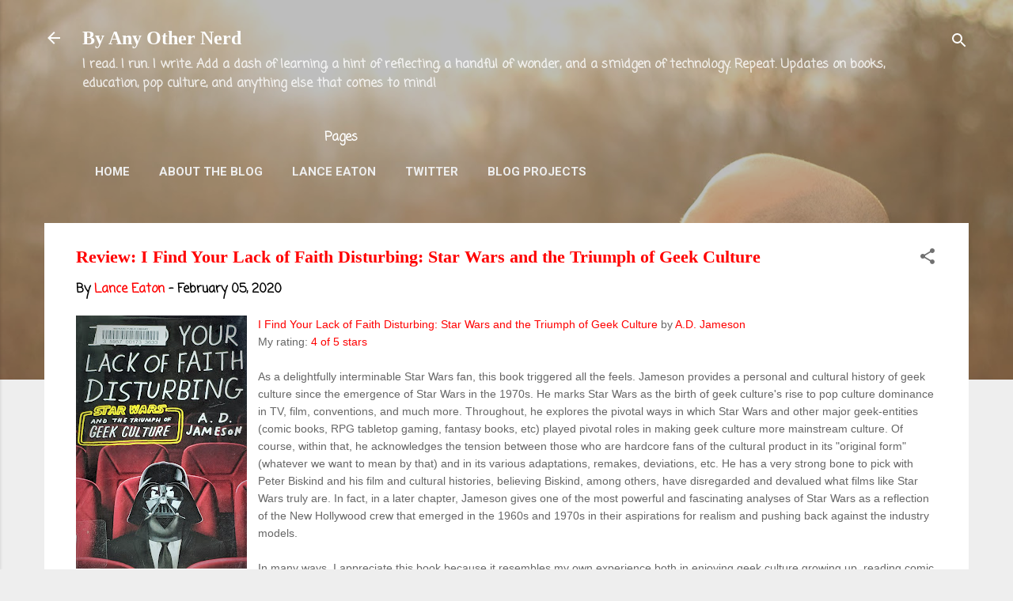

--- FILE ---
content_type: text/html; charset=UTF-8
request_url: https://www.byanyothernerd.com/2020/02/review-i-find-your-lack-of-faith.html
body_size: 26692
content:
<!DOCTYPE html>
<html dir='ltr' xmlns='http://www.w3.org/1999/xhtml' xmlns:b='http://www.google.com/2005/gml/b' xmlns:data='http://www.google.com/2005/gml/data' xmlns:expr='http://www.google.com/2005/gml/expr'>
<head>
<!-- Global site tag (gtag.js) - Google Analytics -->
<script async='async' src='https://www.googletagmanager.com/gtag/js?id=G-3M55XBGBW2'></script>
<script>
  window.dataLayer = window.dataLayer || [];
  function gtag(){dataLayer.push(arguments);}
  gtag('js', new Date());

  gtag('config', 'G-3M55XBGBW2');
</script>
<meta content='width=device-width, initial-scale=1' name='viewport'/>
<title>Review: I Find Your Lack of Faith Disturbing: Star Wars and the Triumph of Geek Culture</title>
<meta content='text/html; charset=UTF-8' http-equiv='Content-Type'/>
<!-- Chrome, Firefox OS and Opera -->
<meta content='#eeeeee' name='theme-color'/>
<!-- Windows Phone -->
<meta content='#eeeeee' name='msapplication-navbutton-color'/>
<meta content='blogger' name='generator'/>
<link href='https://www.byanyothernerd.com/favicon.ico' rel='icon' type='image/x-icon'/>
<link href='https://www.byanyothernerd.com/2020/02/review-i-find-your-lack-of-faith.html' rel='canonical'/>
<link rel="alternate" type="application/atom+xml" title="By Any Other Nerd - Atom" href="https://www.byanyothernerd.com/feeds/posts/default" />
<link rel="alternate" type="application/rss+xml" title="By Any Other Nerd - RSS" href="https://www.byanyothernerd.com/feeds/posts/default?alt=rss" />
<link rel="service.post" type="application/atom+xml" title="By Any Other Nerd - Atom" href="https://www.blogger.com/feeds/3887611099343215170/posts/default" />

<link rel="alternate" type="application/atom+xml" title="By Any Other Nerd - Atom" href="https://www.byanyothernerd.com/feeds/8670781833370653050/comments/default" />
<!--Can't find substitution for tag [blog.ieCssRetrofitLinks]-->
<link href='https://blogger.googleusercontent.com/img/b/R29vZ2xl/AVvXsEiR6o11CzfnXPHK6K7eDmFYMLob0zumPr3InhJGT3_N2utNYiGuow5G5IDZ9BcWfkvAAsOCZ1wbhLekctF8elYpw0GgvJ46EjYXrTWCLI0wVoUMYalqGtY15fQ3qLkmijcjMSIbbQIoPxw/s320/I+Find+Your+Lack+of+Faith+Disturbing.jpg' rel='image_src'/>
<meta content='https://www.byanyothernerd.com/2020/02/review-i-find-your-lack-of-faith.html' property='og:url'/>
<meta content='Review: I Find Your Lack of Faith Disturbing: Star Wars and the Triumph of Geek Culture' property='og:title'/>
<meta content='Thoughts on books, audiobooks, comics, running, higher education, teaching, pop culture, open access, &amp; artificial intelligence from Lance Eaton' property='og:description'/>
<meta content='https://blogger.googleusercontent.com/img/b/R29vZ2xl/AVvXsEiR6o11CzfnXPHK6K7eDmFYMLob0zumPr3InhJGT3_N2utNYiGuow5G5IDZ9BcWfkvAAsOCZ1wbhLekctF8elYpw0GgvJ46EjYXrTWCLI0wVoUMYalqGtY15fQ3qLkmijcjMSIbbQIoPxw/w1200-h630-p-k-no-nu/I+Find+Your+Lack+of+Faith+Disturbing.jpg' property='og:image'/>
<style type='text/css'>@font-face{font-family:'Coming Soon';font-style:normal;font-weight:400;font-display:swap;src:url(//fonts.gstatic.com/s/comingsoon/v20/qWcuB6mzpYL7AJ2VfdQR1t-VWDnRsDkg.woff2)format('woff2');unicode-range:U+0000-00FF,U+0131,U+0152-0153,U+02BB-02BC,U+02C6,U+02DA,U+02DC,U+0304,U+0308,U+0329,U+2000-206F,U+20AC,U+2122,U+2191,U+2193,U+2212,U+2215,U+FEFF,U+FFFD;}@font-face{font-family:'Damion';font-style:normal;font-weight:400;font-display:swap;src:url(//fonts.gstatic.com/s/damion/v15/hv-XlzJ3KEUe_YZkZGw2EzJwV9J-.woff2)format('woff2');unicode-range:U+0100-02BA,U+02BD-02C5,U+02C7-02CC,U+02CE-02D7,U+02DD-02FF,U+0304,U+0308,U+0329,U+1D00-1DBF,U+1E00-1E9F,U+1EF2-1EFF,U+2020,U+20A0-20AB,U+20AD-20C0,U+2113,U+2C60-2C7F,U+A720-A7FF;}@font-face{font-family:'Damion';font-style:normal;font-weight:400;font-display:swap;src:url(//fonts.gstatic.com/s/damion/v15/hv-XlzJ3KEUe_YZkamw2EzJwVw.woff2)format('woff2');unicode-range:U+0000-00FF,U+0131,U+0152-0153,U+02BB-02BC,U+02C6,U+02DA,U+02DC,U+0304,U+0308,U+0329,U+2000-206F,U+20AC,U+2122,U+2191,U+2193,U+2212,U+2215,U+FEFF,U+FFFD;}@font-face{font-family:'Playfair Display';font-style:normal;font-weight:900;font-display:swap;src:url(//fonts.gstatic.com/s/playfairdisplay/v40/nuFvD-vYSZviVYUb_rj3ij__anPXJzDwcbmjWBN2PKfsunDTbtPK-F2qC0usEw.woff2)format('woff2');unicode-range:U+0301,U+0400-045F,U+0490-0491,U+04B0-04B1,U+2116;}@font-face{font-family:'Playfair Display';font-style:normal;font-weight:900;font-display:swap;src:url(//fonts.gstatic.com/s/playfairdisplay/v40/nuFvD-vYSZviVYUb_rj3ij__anPXJzDwcbmjWBN2PKfsunDYbtPK-F2qC0usEw.woff2)format('woff2');unicode-range:U+0102-0103,U+0110-0111,U+0128-0129,U+0168-0169,U+01A0-01A1,U+01AF-01B0,U+0300-0301,U+0303-0304,U+0308-0309,U+0323,U+0329,U+1EA0-1EF9,U+20AB;}@font-face{font-family:'Playfair Display';font-style:normal;font-weight:900;font-display:swap;src:url(//fonts.gstatic.com/s/playfairdisplay/v40/nuFvD-vYSZviVYUb_rj3ij__anPXJzDwcbmjWBN2PKfsunDZbtPK-F2qC0usEw.woff2)format('woff2');unicode-range:U+0100-02BA,U+02BD-02C5,U+02C7-02CC,U+02CE-02D7,U+02DD-02FF,U+0304,U+0308,U+0329,U+1D00-1DBF,U+1E00-1E9F,U+1EF2-1EFF,U+2020,U+20A0-20AB,U+20AD-20C0,U+2113,U+2C60-2C7F,U+A720-A7FF;}@font-face{font-family:'Playfair Display';font-style:normal;font-weight:900;font-display:swap;src:url(//fonts.gstatic.com/s/playfairdisplay/v40/nuFvD-vYSZviVYUb_rj3ij__anPXJzDwcbmjWBN2PKfsunDXbtPK-F2qC0s.woff2)format('woff2');unicode-range:U+0000-00FF,U+0131,U+0152-0153,U+02BB-02BC,U+02C6,U+02DA,U+02DC,U+0304,U+0308,U+0329,U+2000-206F,U+20AC,U+2122,U+2191,U+2193,U+2212,U+2215,U+FEFF,U+FFFD;}@font-face{font-family:'Roboto';font-style:italic;font-weight:300;font-stretch:100%;font-display:swap;src:url(//fonts.gstatic.com/s/roboto/v50/KFOKCnqEu92Fr1Mu53ZEC9_Vu3r1gIhOszmOClHrs6ljXfMMLt_QuAX-k3Yi128m0kN2.woff2)format('woff2');unicode-range:U+0460-052F,U+1C80-1C8A,U+20B4,U+2DE0-2DFF,U+A640-A69F,U+FE2E-FE2F;}@font-face{font-family:'Roboto';font-style:italic;font-weight:300;font-stretch:100%;font-display:swap;src:url(//fonts.gstatic.com/s/roboto/v50/KFOKCnqEu92Fr1Mu53ZEC9_Vu3r1gIhOszmOClHrs6ljXfMMLt_QuAz-k3Yi128m0kN2.woff2)format('woff2');unicode-range:U+0301,U+0400-045F,U+0490-0491,U+04B0-04B1,U+2116;}@font-face{font-family:'Roboto';font-style:italic;font-weight:300;font-stretch:100%;font-display:swap;src:url(//fonts.gstatic.com/s/roboto/v50/KFOKCnqEu92Fr1Mu53ZEC9_Vu3r1gIhOszmOClHrs6ljXfMMLt_QuAT-k3Yi128m0kN2.woff2)format('woff2');unicode-range:U+1F00-1FFF;}@font-face{font-family:'Roboto';font-style:italic;font-weight:300;font-stretch:100%;font-display:swap;src:url(//fonts.gstatic.com/s/roboto/v50/KFOKCnqEu92Fr1Mu53ZEC9_Vu3r1gIhOszmOClHrs6ljXfMMLt_QuAv-k3Yi128m0kN2.woff2)format('woff2');unicode-range:U+0370-0377,U+037A-037F,U+0384-038A,U+038C,U+038E-03A1,U+03A3-03FF;}@font-face{font-family:'Roboto';font-style:italic;font-weight:300;font-stretch:100%;font-display:swap;src:url(//fonts.gstatic.com/s/roboto/v50/KFOKCnqEu92Fr1Mu53ZEC9_Vu3r1gIhOszmOClHrs6ljXfMMLt_QuHT-k3Yi128m0kN2.woff2)format('woff2');unicode-range:U+0302-0303,U+0305,U+0307-0308,U+0310,U+0312,U+0315,U+031A,U+0326-0327,U+032C,U+032F-0330,U+0332-0333,U+0338,U+033A,U+0346,U+034D,U+0391-03A1,U+03A3-03A9,U+03B1-03C9,U+03D1,U+03D5-03D6,U+03F0-03F1,U+03F4-03F5,U+2016-2017,U+2034-2038,U+203C,U+2040,U+2043,U+2047,U+2050,U+2057,U+205F,U+2070-2071,U+2074-208E,U+2090-209C,U+20D0-20DC,U+20E1,U+20E5-20EF,U+2100-2112,U+2114-2115,U+2117-2121,U+2123-214F,U+2190,U+2192,U+2194-21AE,U+21B0-21E5,U+21F1-21F2,U+21F4-2211,U+2213-2214,U+2216-22FF,U+2308-230B,U+2310,U+2319,U+231C-2321,U+2336-237A,U+237C,U+2395,U+239B-23B7,U+23D0,U+23DC-23E1,U+2474-2475,U+25AF,U+25B3,U+25B7,U+25BD,U+25C1,U+25CA,U+25CC,U+25FB,U+266D-266F,U+27C0-27FF,U+2900-2AFF,U+2B0E-2B11,U+2B30-2B4C,U+2BFE,U+3030,U+FF5B,U+FF5D,U+1D400-1D7FF,U+1EE00-1EEFF;}@font-face{font-family:'Roboto';font-style:italic;font-weight:300;font-stretch:100%;font-display:swap;src:url(//fonts.gstatic.com/s/roboto/v50/KFOKCnqEu92Fr1Mu53ZEC9_Vu3r1gIhOszmOClHrs6ljXfMMLt_QuGb-k3Yi128m0kN2.woff2)format('woff2');unicode-range:U+0001-000C,U+000E-001F,U+007F-009F,U+20DD-20E0,U+20E2-20E4,U+2150-218F,U+2190,U+2192,U+2194-2199,U+21AF,U+21E6-21F0,U+21F3,U+2218-2219,U+2299,U+22C4-22C6,U+2300-243F,U+2440-244A,U+2460-24FF,U+25A0-27BF,U+2800-28FF,U+2921-2922,U+2981,U+29BF,U+29EB,U+2B00-2BFF,U+4DC0-4DFF,U+FFF9-FFFB,U+10140-1018E,U+10190-1019C,U+101A0,U+101D0-101FD,U+102E0-102FB,U+10E60-10E7E,U+1D2C0-1D2D3,U+1D2E0-1D37F,U+1F000-1F0FF,U+1F100-1F1AD,U+1F1E6-1F1FF,U+1F30D-1F30F,U+1F315,U+1F31C,U+1F31E,U+1F320-1F32C,U+1F336,U+1F378,U+1F37D,U+1F382,U+1F393-1F39F,U+1F3A7-1F3A8,U+1F3AC-1F3AF,U+1F3C2,U+1F3C4-1F3C6,U+1F3CA-1F3CE,U+1F3D4-1F3E0,U+1F3ED,U+1F3F1-1F3F3,U+1F3F5-1F3F7,U+1F408,U+1F415,U+1F41F,U+1F426,U+1F43F,U+1F441-1F442,U+1F444,U+1F446-1F449,U+1F44C-1F44E,U+1F453,U+1F46A,U+1F47D,U+1F4A3,U+1F4B0,U+1F4B3,U+1F4B9,U+1F4BB,U+1F4BF,U+1F4C8-1F4CB,U+1F4D6,U+1F4DA,U+1F4DF,U+1F4E3-1F4E6,U+1F4EA-1F4ED,U+1F4F7,U+1F4F9-1F4FB,U+1F4FD-1F4FE,U+1F503,U+1F507-1F50B,U+1F50D,U+1F512-1F513,U+1F53E-1F54A,U+1F54F-1F5FA,U+1F610,U+1F650-1F67F,U+1F687,U+1F68D,U+1F691,U+1F694,U+1F698,U+1F6AD,U+1F6B2,U+1F6B9-1F6BA,U+1F6BC,U+1F6C6-1F6CF,U+1F6D3-1F6D7,U+1F6E0-1F6EA,U+1F6F0-1F6F3,U+1F6F7-1F6FC,U+1F700-1F7FF,U+1F800-1F80B,U+1F810-1F847,U+1F850-1F859,U+1F860-1F887,U+1F890-1F8AD,U+1F8B0-1F8BB,U+1F8C0-1F8C1,U+1F900-1F90B,U+1F93B,U+1F946,U+1F984,U+1F996,U+1F9E9,U+1FA00-1FA6F,U+1FA70-1FA7C,U+1FA80-1FA89,U+1FA8F-1FAC6,U+1FACE-1FADC,U+1FADF-1FAE9,U+1FAF0-1FAF8,U+1FB00-1FBFF;}@font-face{font-family:'Roboto';font-style:italic;font-weight:300;font-stretch:100%;font-display:swap;src:url(//fonts.gstatic.com/s/roboto/v50/KFOKCnqEu92Fr1Mu53ZEC9_Vu3r1gIhOszmOClHrs6ljXfMMLt_QuAf-k3Yi128m0kN2.woff2)format('woff2');unicode-range:U+0102-0103,U+0110-0111,U+0128-0129,U+0168-0169,U+01A0-01A1,U+01AF-01B0,U+0300-0301,U+0303-0304,U+0308-0309,U+0323,U+0329,U+1EA0-1EF9,U+20AB;}@font-face{font-family:'Roboto';font-style:italic;font-weight:300;font-stretch:100%;font-display:swap;src:url(//fonts.gstatic.com/s/roboto/v50/KFOKCnqEu92Fr1Mu53ZEC9_Vu3r1gIhOszmOClHrs6ljXfMMLt_QuAb-k3Yi128m0kN2.woff2)format('woff2');unicode-range:U+0100-02BA,U+02BD-02C5,U+02C7-02CC,U+02CE-02D7,U+02DD-02FF,U+0304,U+0308,U+0329,U+1D00-1DBF,U+1E00-1E9F,U+1EF2-1EFF,U+2020,U+20A0-20AB,U+20AD-20C0,U+2113,U+2C60-2C7F,U+A720-A7FF;}@font-face{font-family:'Roboto';font-style:italic;font-weight:300;font-stretch:100%;font-display:swap;src:url(//fonts.gstatic.com/s/roboto/v50/KFOKCnqEu92Fr1Mu53ZEC9_Vu3r1gIhOszmOClHrs6ljXfMMLt_QuAj-k3Yi128m0g.woff2)format('woff2');unicode-range:U+0000-00FF,U+0131,U+0152-0153,U+02BB-02BC,U+02C6,U+02DA,U+02DC,U+0304,U+0308,U+0329,U+2000-206F,U+20AC,U+2122,U+2191,U+2193,U+2212,U+2215,U+FEFF,U+FFFD;}@font-face{font-family:'Roboto';font-style:normal;font-weight:400;font-stretch:100%;font-display:swap;src:url(//fonts.gstatic.com/s/roboto/v50/KFO7CnqEu92Fr1ME7kSn66aGLdTylUAMa3GUBHMdazTgWw.woff2)format('woff2');unicode-range:U+0460-052F,U+1C80-1C8A,U+20B4,U+2DE0-2DFF,U+A640-A69F,U+FE2E-FE2F;}@font-face{font-family:'Roboto';font-style:normal;font-weight:400;font-stretch:100%;font-display:swap;src:url(//fonts.gstatic.com/s/roboto/v50/KFO7CnqEu92Fr1ME7kSn66aGLdTylUAMa3iUBHMdazTgWw.woff2)format('woff2');unicode-range:U+0301,U+0400-045F,U+0490-0491,U+04B0-04B1,U+2116;}@font-face{font-family:'Roboto';font-style:normal;font-weight:400;font-stretch:100%;font-display:swap;src:url(//fonts.gstatic.com/s/roboto/v50/KFO7CnqEu92Fr1ME7kSn66aGLdTylUAMa3CUBHMdazTgWw.woff2)format('woff2');unicode-range:U+1F00-1FFF;}@font-face{font-family:'Roboto';font-style:normal;font-weight:400;font-stretch:100%;font-display:swap;src:url(//fonts.gstatic.com/s/roboto/v50/KFO7CnqEu92Fr1ME7kSn66aGLdTylUAMa3-UBHMdazTgWw.woff2)format('woff2');unicode-range:U+0370-0377,U+037A-037F,U+0384-038A,U+038C,U+038E-03A1,U+03A3-03FF;}@font-face{font-family:'Roboto';font-style:normal;font-weight:400;font-stretch:100%;font-display:swap;src:url(//fonts.gstatic.com/s/roboto/v50/KFO7CnqEu92Fr1ME7kSn66aGLdTylUAMawCUBHMdazTgWw.woff2)format('woff2');unicode-range:U+0302-0303,U+0305,U+0307-0308,U+0310,U+0312,U+0315,U+031A,U+0326-0327,U+032C,U+032F-0330,U+0332-0333,U+0338,U+033A,U+0346,U+034D,U+0391-03A1,U+03A3-03A9,U+03B1-03C9,U+03D1,U+03D5-03D6,U+03F0-03F1,U+03F4-03F5,U+2016-2017,U+2034-2038,U+203C,U+2040,U+2043,U+2047,U+2050,U+2057,U+205F,U+2070-2071,U+2074-208E,U+2090-209C,U+20D0-20DC,U+20E1,U+20E5-20EF,U+2100-2112,U+2114-2115,U+2117-2121,U+2123-214F,U+2190,U+2192,U+2194-21AE,U+21B0-21E5,U+21F1-21F2,U+21F4-2211,U+2213-2214,U+2216-22FF,U+2308-230B,U+2310,U+2319,U+231C-2321,U+2336-237A,U+237C,U+2395,U+239B-23B7,U+23D0,U+23DC-23E1,U+2474-2475,U+25AF,U+25B3,U+25B7,U+25BD,U+25C1,U+25CA,U+25CC,U+25FB,U+266D-266F,U+27C0-27FF,U+2900-2AFF,U+2B0E-2B11,U+2B30-2B4C,U+2BFE,U+3030,U+FF5B,U+FF5D,U+1D400-1D7FF,U+1EE00-1EEFF;}@font-face{font-family:'Roboto';font-style:normal;font-weight:400;font-stretch:100%;font-display:swap;src:url(//fonts.gstatic.com/s/roboto/v50/KFO7CnqEu92Fr1ME7kSn66aGLdTylUAMaxKUBHMdazTgWw.woff2)format('woff2');unicode-range:U+0001-000C,U+000E-001F,U+007F-009F,U+20DD-20E0,U+20E2-20E4,U+2150-218F,U+2190,U+2192,U+2194-2199,U+21AF,U+21E6-21F0,U+21F3,U+2218-2219,U+2299,U+22C4-22C6,U+2300-243F,U+2440-244A,U+2460-24FF,U+25A0-27BF,U+2800-28FF,U+2921-2922,U+2981,U+29BF,U+29EB,U+2B00-2BFF,U+4DC0-4DFF,U+FFF9-FFFB,U+10140-1018E,U+10190-1019C,U+101A0,U+101D0-101FD,U+102E0-102FB,U+10E60-10E7E,U+1D2C0-1D2D3,U+1D2E0-1D37F,U+1F000-1F0FF,U+1F100-1F1AD,U+1F1E6-1F1FF,U+1F30D-1F30F,U+1F315,U+1F31C,U+1F31E,U+1F320-1F32C,U+1F336,U+1F378,U+1F37D,U+1F382,U+1F393-1F39F,U+1F3A7-1F3A8,U+1F3AC-1F3AF,U+1F3C2,U+1F3C4-1F3C6,U+1F3CA-1F3CE,U+1F3D4-1F3E0,U+1F3ED,U+1F3F1-1F3F3,U+1F3F5-1F3F7,U+1F408,U+1F415,U+1F41F,U+1F426,U+1F43F,U+1F441-1F442,U+1F444,U+1F446-1F449,U+1F44C-1F44E,U+1F453,U+1F46A,U+1F47D,U+1F4A3,U+1F4B0,U+1F4B3,U+1F4B9,U+1F4BB,U+1F4BF,U+1F4C8-1F4CB,U+1F4D6,U+1F4DA,U+1F4DF,U+1F4E3-1F4E6,U+1F4EA-1F4ED,U+1F4F7,U+1F4F9-1F4FB,U+1F4FD-1F4FE,U+1F503,U+1F507-1F50B,U+1F50D,U+1F512-1F513,U+1F53E-1F54A,U+1F54F-1F5FA,U+1F610,U+1F650-1F67F,U+1F687,U+1F68D,U+1F691,U+1F694,U+1F698,U+1F6AD,U+1F6B2,U+1F6B9-1F6BA,U+1F6BC,U+1F6C6-1F6CF,U+1F6D3-1F6D7,U+1F6E0-1F6EA,U+1F6F0-1F6F3,U+1F6F7-1F6FC,U+1F700-1F7FF,U+1F800-1F80B,U+1F810-1F847,U+1F850-1F859,U+1F860-1F887,U+1F890-1F8AD,U+1F8B0-1F8BB,U+1F8C0-1F8C1,U+1F900-1F90B,U+1F93B,U+1F946,U+1F984,U+1F996,U+1F9E9,U+1FA00-1FA6F,U+1FA70-1FA7C,U+1FA80-1FA89,U+1FA8F-1FAC6,U+1FACE-1FADC,U+1FADF-1FAE9,U+1FAF0-1FAF8,U+1FB00-1FBFF;}@font-face{font-family:'Roboto';font-style:normal;font-weight:400;font-stretch:100%;font-display:swap;src:url(//fonts.gstatic.com/s/roboto/v50/KFO7CnqEu92Fr1ME7kSn66aGLdTylUAMa3OUBHMdazTgWw.woff2)format('woff2');unicode-range:U+0102-0103,U+0110-0111,U+0128-0129,U+0168-0169,U+01A0-01A1,U+01AF-01B0,U+0300-0301,U+0303-0304,U+0308-0309,U+0323,U+0329,U+1EA0-1EF9,U+20AB;}@font-face{font-family:'Roboto';font-style:normal;font-weight:400;font-stretch:100%;font-display:swap;src:url(//fonts.gstatic.com/s/roboto/v50/KFO7CnqEu92Fr1ME7kSn66aGLdTylUAMa3KUBHMdazTgWw.woff2)format('woff2');unicode-range:U+0100-02BA,U+02BD-02C5,U+02C7-02CC,U+02CE-02D7,U+02DD-02FF,U+0304,U+0308,U+0329,U+1D00-1DBF,U+1E00-1E9F,U+1EF2-1EFF,U+2020,U+20A0-20AB,U+20AD-20C0,U+2113,U+2C60-2C7F,U+A720-A7FF;}@font-face{font-family:'Roboto';font-style:normal;font-weight:400;font-stretch:100%;font-display:swap;src:url(//fonts.gstatic.com/s/roboto/v50/KFO7CnqEu92Fr1ME7kSn66aGLdTylUAMa3yUBHMdazQ.woff2)format('woff2');unicode-range:U+0000-00FF,U+0131,U+0152-0153,U+02BB-02BC,U+02C6,U+02DA,U+02DC,U+0304,U+0308,U+0329,U+2000-206F,U+20AC,U+2122,U+2191,U+2193,U+2212,U+2215,U+FEFF,U+FFFD;}@font-face{font-family:'Roboto';font-style:normal;font-weight:700;font-stretch:100%;font-display:swap;src:url(//fonts.gstatic.com/s/roboto/v50/KFO7CnqEu92Fr1ME7kSn66aGLdTylUAMa3GUBHMdazTgWw.woff2)format('woff2');unicode-range:U+0460-052F,U+1C80-1C8A,U+20B4,U+2DE0-2DFF,U+A640-A69F,U+FE2E-FE2F;}@font-face{font-family:'Roboto';font-style:normal;font-weight:700;font-stretch:100%;font-display:swap;src:url(//fonts.gstatic.com/s/roboto/v50/KFO7CnqEu92Fr1ME7kSn66aGLdTylUAMa3iUBHMdazTgWw.woff2)format('woff2');unicode-range:U+0301,U+0400-045F,U+0490-0491,U+04B0-04B1,U+2116;}@font-face{font-family:'Roboto';font-style:normal;font-weight:700;font-stretch:100%;font-display:swap;src:url(//fonts.gstatic.com/s/roboto/v50/KFO7CnqEu92Fr1ME7kSn66aGLdTylUAMa3CUBHMdazTgWw.woff2)format('woff2');unicode-range:U+1F00-1FFF;}@font-face{font-family:'Roboto';font-style:normal;font-weight:700;font-stretch:100%;font-display:swap;src:url(//fonts.gstatic.com/s/roboto/v50/KFO7CnqEu92Fr1ME7kSn66aGLdTylUAMa3-UBHMdazTgWw.woff2)format('woff2');unicode-range:U+0370-0377,U+037A-037F,U+0384-038A,U+038C,U+038E-03A1,U+03A3-03FF;}@font-face{font-family:'Roboto';font-style:normal;font-weight:700;font-stretch:100%;font-display:swap;src:url(//fonts.gstatic.com/s/roboto/v50/KFO7CnqEu92Fr1ME7kSn66aGLdTylUAMawCUBHMdazTgWw.woff2)format('woff2');unicode-range:U+0302-0303,U+0305,U+0307-0308,U+0310,U+0312,U+0315,U+031A,U+0326-0327,U+032C,U+032F-0330,U+0332-0333,U+0338,U+033A,U+0346,U+034D,U+0391-03A1,U+03A3-03A9,U+03B1-03C9,U+03D1,U+03D5-03D6,U+03F0-03F1,U+03F4-03F5,U+2016-2017,U+2034-2038,U+203C,U+2040,U+2043,U+2047,U+2050,U+2057,U+205F,U+2070-2071,U+2074-208E,U+2090-209C,U+20D0-20DC,U+20E1,U+20E5-20EF,U+2100-2112,U+2114-2115,U+2117-2121,U+2123-214F,U+2190,U+2192,U+2194-21AE,U+21B0-21E5,U+21F1-21F2,U+21F4-2211,U+2213-2214,U+2216-22FF,U+2308-230B,U+2310,U+2319,U+231C-2321,U+2336-237A,U+237C,U+2395,U+239B-23B7,U+23D0,U+23DC-23E1,U+2474-2475,U+25AF,U+25B3,U+25B7,U+25BD,U+25C1,U+25CA,U+25CC,U+25FB,U+266D-266F,U+27C0-27FF,U+2900-2AFF,U+2B0E-2B11,U+2B30-2B4C,U+2BFE,U+3030,U+FF5B,U+FF5D,U+1D400-1D7FF,U+1EE00-1EEFF;}@font-face{font-family:'Roboto';font-style:normal;font-weight:700;font-stretch:100%;font-display:swap;src:url(//fonts.gstatic.com/s/roboto/v50/KFO7CnqEu92Fr1ME7kSn66aGLdTylUAMaxKUBHMdazTgWw.woff2)format('woff2');unicode-range:U+0001-000C,U+000E-001F,U+007F-009F,U+20DD-20E0,U+20E2-20E4,U+2150-218F,U+2190,U+2192,U+2194-2199,U+21AF,U+21E6-21F0,U+21F3,U+2218-2219,U+2299,U+22C4-22C6,U+2300-243F,U+2440-244A,U+2460-24FF,U+25A0-27BF,U+2800-28FF,U+2921-2922,U+2981,U+29BF,U+29EB,U+2B00-2BFF,U+4DC0-4DFF,U+FFF9-FFFB,U+10140-1018E,U+10190-1019C,U+101A0,U+101D0-101FD,U+102E0-102FB,U+10E60-10E7E,U+1D2C0-1D2D3,U+1D2E0-1D37F,U+1F000-1F0FF,U+1F100-1F1AD,U+1F1E6-1F1FF,U+1F30D-1F30F,U+1F315,U+1F31C,U+1F31E,U+1F320-1F32C,U+1F336,U+1F378,U+1F37D,U+1F382,U+1F393-1F39F,U+1F3A7-1F3A8,U+1F3AC-1F3AF,U+1F3C2,U+1F3C4-1F3C6,U+1F3CA-1F3CE,U+1F3D4-1F3E0,U+1F3ED,U+1F3F1-1F3F3,U+1F3F5-1F3F7,U+1F408,U+1F415,U+1F41F,U+1F426,U+1F43F,U+1F441-1F442,U+1F444,U+1F446-1F449,U+1F44C-1F44E,U+1F453,U+1F46A,U+1F47D,U+1F4A3,U+1F4B0,U+1F4B3,U+1F4B9,U+1F4BB,U+1F4BF,U+1F4C8-1F4CB,U+1F4D6,U+1F4DA,U+1F4DF,U+1F4E3-1F4E6,U+1F4EA-1F4ED,U+1F4F7,U+1F4F9-1F4FB,U+1F4FD-1F4FE,U+1F503,U+1F507-1F50B,U+1F50D,U+1F512-1F513,U+1F53E-1F54A,U+1F54F-1F5FA,U+1F610,U+1F650-1F67F,U+1F687,U+1F68D,U+1F691,U+1F694,U+1F698,U+1F6AD,U+1F6B2,U+1F6B9-1F6BA,U+1F6BC,U+1F6C6-1F6CF,U+1F6D3-1F6D7,U+1F6E0-1F6EA,U+1F6F0-1F6F3,U+1F6F7-1F6FC,U+1F700-1F7FF,U+1F800-1F80B,U+1F810-1F847,U+1F850-1F859,U+1F860-1F887,U+1F890-1F8AD,U+1F8B0-1F8BB,U+1F8C0-1F8C1,U+1F900-1F90B,U+1F93B,U+1F946,U+1F984,U+1F996,U+1F9E9,U+1FA00-1FA6F,U+1FA70-1FA7C,U+1FA80-1FA89,U+1FA8F-1FAC6,U+1FACE-1FADC,U+1FADF-1FAE9,U+1FAF0-1FAF8,U+1FB00-1FBFF;}@font-face{font-family:'Roboto';font-style:normal;font-weight:700;font-stretch:100%;font-display:swap;src:url(//fonts.gstatic.com/s/roboto/v50/KFO7CnqEu92Fr1ME7kSn66aGLdTylUAMa3OUBHMdazTgWw.woff2)format('woff2');unicode-range:U+0102-0103,U+0110-0111,U+0128-0129,U+0168-0169,U+01A0-01A1,U+01AF-01B0,U+0300-0301,U+0303-0304,U+0308-0309,U+0323,U+0329,U+1EA0-1EF9,U+20AB;}@font-face{font-family:'Roboto';font-style:normal;font-weight:700;font-stretch:100%;font-display:swap;src:url(//fonts.gstatic.com/s/roboto/v50/KFO7CnqEu92Fr1ME7kSn66aGLdTylUAMa3KUBHMdazTgWw.woff2)format('woff2');unicode-range:U+0100-02BA,U+02BD-02C5,U+02C7-02CC,U+02CE-02D7,U+02DD-02FF,U+0304,U+0308,U+0329,U+1D00-1DBF,U+1E00-1E9F,U+1EF2-1EFF,U+2020,U+20A0-20AB,U+20AD-20C0,U+2113,U+2C60-2C7F,U+A720-A7FF;}@font-face{font-family:'Roboto';font-style:normal;font-weight:700;font-stretch:100%;font-display:swap;src:url(//fonts.gstatic.com/s/roboto/v50/KFO7CnqEu92Fr1ME7kSn66aGLdTylUAMa3yUBHMdazQ.woff2)format('woff2');unicode-range:U+0000-00FF,U+0131,U+0152-0153,U+02BB-02BC,U+02C6,U+02DA,U+02DC,U+0304,U+0308,U+0329,U+2000-206F,U+20AC,U+2122,U+2191,U+2193,U+2212,U+2215,U+FEFF,U+FFFD;}</style>
<style id='page-skin-1' type='text/css'><!--
/*! normalize.css v3.0.1 | MIT License | git.io/normalize */html{font-family:sans-serif;-ms-text-size-adjust:100%;-webkit-text-size-adjust:100%}body{margin:0}article,aside,details,figcaption,figure,footer,header,hgroup,main,nav,section,summary{display:block}audio,canvas,progress,video{display:inline-block;vertical-align:baseline}audio:not([controls]){display:none;height:0}[hidden],template{display:none}a{background:transparent}a:active,a:hover{outline:0}abbr[title]{border-bottom:1px dotted}b,strong{font-weight:bold}dfn{font-style:italic}h1{font-size:2em;margin:.67em 0}mark{background:#ff0;color:#000}small{font-size:80%}sub,sup{font-size:75%;line-height:0;position:relative;vertical-align:baseline}sup{top:-0.5em}sub{bottom:-0.25em}img{border:0}svg:not(:root){overflow:hidden}figure{margin:1em 40px}hr{-moz-box-sizing:content-box;box-sizing:content-box;height:0}pre{overflow:auto}code,kbd,pre,samp{font-family:monospace,monospace;font-size:1em}button,input,optgroup,select,textarea{color:inherit;font:inherit;margin:0}button{overflow:visible}button,select{text-transform:none}button,html input[type="button"],input[type="reset"],input[type="submit"]{-webkit-appearance:button;cursor:pointer}button[disabled],html input[disabled]{cursor:default}button::-moz-focus-inner,input::-moz-focus-inner{border:0;padding:0}input{line-height:normal}input[type="checkbox"],input[type="radio"]{box-sizing:border-box;padding:0}input[type="number"]::-webkit-inner-spin-button,input[type="number"]::-webkit-outer-spin-button{height:auto}input[type="search"]{-webkit-appearance:textfield;-moz-box-sizing:content-box;-webkit-box-sizing:content-box;box-sizing:content-box}input[type="search"]::-webkit-search-cancel-button,input[type="search"]::-webkit-search-decoration{-webkit-appearance:none}fieldset{border:1px solid #c0c0c0;margin:0 2px;padding:.35em .625em .75em}legend{border:0;padding:0}textarea{overflow:auto}optgroup{font-weight:bold}table{border-collapse:collapse;border-spacing:0}td,th{padding:0}
/*!************************************************
* Blogger Template Style
* Name: Contempo
**************************************************/
body{
overflow-wrap:break-word;
word-break:break-word;
word-wrap:break-word
}
.hidden{
display:none
}
.invisible{
visibility:hidden
}
.container::after,.float-container::after{
clear:both;
content:'';
display:table
}
.clearboth{
clear:both
}
#comments .comment .comment-actions,.subscribe-popup .FollowByEmail .follow-by-email-submit,.widget.Profile .profile-link,.widget.Profile .profile-link.visit-profile{
background:0 0;
border:0;
box-shadow:none;
color:#ff0000;
cursor:pointer;
font-size:14px;
font-weight:700;
outline:0;
text-decoration:none;
text-transform:uppercase;
width:auto
}
.dim-overlay{
background-color:rgba(0,0,0,.54);
height:100vh;
left:0;
position:fixed;
top:0;
width:100%
}
#sharing-dim-overlay{
background-color:transparent
}
input::-ms-clear{
display:none
}
.blogger-logo,.svg-icon-24.blogger-logo{
fill:#ff9800;
opacity:1
}
.loading-spinner-large{
-webkit-animation:mspin-rotate 1.568s infinite linear;
animation:mspin-rotate 1.568s infinite linear;
height:48px;
overflow:hidden;
position:absolute;
width:48px;
z-index:200
}
.loading-spinner-large>div{
-webkit-animation:mspin-revrot 5332ms infinite steps(4);
animation:mspin-revrot 5332ms infinite steps(4)
}
.loading-spinner-large>div>div{
-webkit-animation:mspin-singlecolor-large-film 1333ms infinite steps(81);
animation:mspin-singlecolor-large-film 1333ms infinite steps(81);
background-size:100%;
height:48px;
width:3888px
}
.mspin-black-large>div>div,.mspin-grey_54-large>div>div{
background-image:url(https://www.blogblog.com/indie/mspin_black_large.svg)
}
.mspin-white-large>div>div{
background-image:url(https://www.blogblog.com/indie/mspin_white_large.svg)
}
.mspin-grey_54-large{
opacity:.54
}
@-webkit-keyframes mspin-singlecolor-large-film{
from{
-webkit-transform:translateX(0);
transform:translateX(0)
}
to{
-webkit-transform:translateX(-3888px);
transform:translateX(-3888px)
}
}
@keyframes mspin-singlecolor-large-film{
from{
-webkit-transform:translateX(0);
transform:translateX(0)
}
to{
-webkit-transform:translateX(-3888px);
transform:translateX(-3888px)
}
}
@-webkit-keyframes mspin-rotate{
from{
-webkit-transform:rotate(0);
transform:rotate(0)
}
to{
-webkit-transform:rotate(360deg);
transform:rotate(360deg)
}
}
@keyframes mspin-rotate{
from{
-webkit-transform:rotate(0);
transform:rotate(0)
}
to{
-webkit-transform:rotate(360deg);
transform:rotate(360deg)
}
}
@-webkit-keyframes mspin-revrot{
from{
-webkit-transform:rotate(0);
transform:rotate(0)
}
to{
-webkit-transform:rotate(-360deg);
transform:rotate(-360deg)
}
}
@keyframes mspin-revrot{
from{
-webkit-transform:rotate(0);
transform:rotate(0)
}
to{
-webkit-transform:rotate(-360deg);
transform:rotate(-360deg)
}
}
.skip-navigation{
background-color:#fff;
box-sizing:border-box;
color:#000;
display:block;
height:0;
left:0;
line-height:50px;
overflow:hidden;
padding-top:0;
position:fixed;
text-align:center;
top:0;
-webkit-transition:box-shadow .3s,height .3s,padding-top .3s;
transition:box-shadow .3s,height .3s,padding-top .3s;
width:100%;
z-index:900
}
.skip-navigation:focus{
box-shadow:0 4px 5px 0 rgba(0,0,0,.14),0 1px 10px 0 rgba(0,0,0,.12),0 2px 4px -1px rgba(0,0,0,.2);
height:50px
}
#main{
outline:0
}
.main-heading{
position:absolute;
clip:rect(1px,1px,1px,1px);
padding:0;
border:0;
height:1px;
width:1px;
overflow:hidden
}
.Attribution{
margin-top:1em;
text-align:center
}
.Attribution .blogger img,.Attribution .blogger svg{
vertical-align:bottom
}
.Attribution .blogger img{
margin-right:.5em
}
.Attribution div{
line-height:24px;
margin-top:.5em
}
.Attribution .copyright,.Attribution .image-attribution{
font-size:.7em;
margin-top:1.5em
}
.BLOG_mobile_video_class{
display:none
}
.bg-photo{
background-attachment:scroll!important
}
body .CSS_LIGHTBOX{
z-index:900
}
.extendable .show-less,.extendable .show-more{
border-color:#ff0000;
color:#ff0000;
margin-top:8px
}
.extendable .show-less.hidden,.extendable .show-more.hidden{
display:none
}
.inline-ad{
display:none;
max-width:100%;
overflow:hidden
}
.adsbygoogle{
display:block
}
#cookieChoiceInfo{
bottom:0;
top:auto
}
iframe.b-hbp-video{
border:0
}
.post-body img{
max-width:100%
}
.post-body iframe{
max-width:100%
}
.post-body a[imageanchor="1"]{
display:inline-block
}
.byline{
margin-right:1em
}
.byline:last-child{
margin-right:0
}
.link-copied-dialog{
max-width:520px;
outline:0
}
.link-copied-dialog .modal-dialog-buttons{
margin-top:8px
}
.link-copied-dialog .goog-buttonset-default{
background:0 0;
border:0
}
.link-copied-dialog .goog-buttonset-default:focus{
outline:0
}
.paging-control-container{
margin-bottom:16px
}
.paging-control-container .paging-control{
display:inline-block
}
.paging-control-container .comment-range-text::after,.paging-control-container .paging-control{
color:#ff0000
}
.paging-control-container .comment-range-text,.paging-control-container .paging-control{
margin-right:8px
}
.paging-control-container .comment-range-text::after,.paging-control-container .paging-control::after{
content:'\00B7';
cursor:default;
padding-left:8px;
pointer-events:none
}
.paging-control-container .comment-range-text:last-child::after,.paging-control-container .paging-control:last-child::after{
content:none
}
.byline.reactions iframe{
height:20px
}
.b-notification{
color:#000;
background-color:#fff;
border-bottom:solid 1px #000;
box-sizing:border-box;
padding:16px 32px;
text-align:center
}
.b-notification.visible{
-webkit-transition:margin-top .3s cubic-bezier(.4,0,.2,1);
transition:margin-top .3s cubic-bezier(.4,0,.2,1)
}
.b-notification.invisible{
position:absolute
}
.b-notification-close{
position:absolute;
right:8px;
top:8px
}
.no-posts-message{
line-height:40px;
text-align:center
}
@media screen and (max-width:800px){
body.item-view .post-body a[imageanchor="1"][style*="float: left;"],body.item-view .post-body a[imageanchor="1"][style*="float: right;"]{
float:none!important;
clear:none!important
}
body.item-view .post-body a[imageanchor="1"] img{
display:block;
height:auto;
margin:0 auto
}
body.item-view .post-body>.separator:first-child>a[imageanchor="1"]:first-child{
margin-top:20px
}
.post-body a[imageanchor]{
display:block
}
body.item-view .post-body a[imageanchor="1"]{
margin-left:0!important;
margin-right:0!important
}
body.item-view .post-body a[imageanchor="1"]+a[imageanchor="1"]{
margin-top:16px
}
}
.item-control{
display:none
}
#comments{
border-top:1px dashed rgba(0,0,0,.54);
margin-top:20px;
padding:20px
}
#comments .comment-thread ol{
margin:0;
padding-left:0;
padding-left:0
}
#comments .comment .comment-replybox-single,#comments .comment-thread .comment-replies{
margin-left:60px
}
#comments .comment-thread .thread-count{
display:none
}
#comments .comment{
list-style-type:none;
padding:0 0 30px;
position:relative
}
#comments .comment .comment{
padding-bottom:8px
}
.comment .avatar-image-container{
position:absolute
}
.comment .avatar-image-container img{
border-radius:50%
}
.avatar-image-container svg,.comment .avatar-image-container .avatar-icon{
border-radius:50%;
border:solid 1px #707070;
box-sizing:border-box;
fill:#707070;
height:35px;
margin:0;
padding:7px;
width:35px
}
.comment .comment-block{
margin-top:10px;
margin-left:60px;
padding-bottom:0
}
#comments .comment-author-header-wrapper{
margin-left:40px
}
#comments .comment .thread-expanded .comment-block{
padding-bottom:20px
}
#comments .comment .comment-header .user,#comments .comment .comment-header .user a{
color:#ff0000;
font-style:normal;
font-weight:700
}
#comments .comment .comment-actions{
bottom:0;
margin-bottom:15px;
position:absolute
}
#comments .comment .comment-actions>*{
margin-right:8px
}
#comments .comment .comment-header .datetime{
bottom:0;
color:rgba(255,0,0,.54);
display:inline-block;
font-size:13px;
font-style:italic;
margin-left:8px
}
#comments .comment .comment-footer .comment-timestamp a,#comments .comment .comment-header .datetime a{
color:rgba(255,0,0,.54)
}
#comments .comment .comment-content,.comment .comment-body{
margin-top:12px;
word-break:break-word
}
.comment-body{
margin-bottom:12px
}
#comments.embed[data-num-comments="0"]{
border:0;
margin-top:0;
padding-top:0
}
#comments.embed[data-num-comments="0"] #comment-post-message,#comments.embed[data-num-comments="0"] div.comment-form>p,#comments.embed[data-num-comments="0"] p.comment-footer{
display:none
}
#comment-editor-src{
display:none
}
.comments .comments-content .loadmore.loaded{
max-height:0;
opacity:0;
overflow:hidden
}
.extendable .remaining-items{
height:0;
overflow:hidden;
-webkit-transition:height .3s cubic-bezier(.4,0,.2,1);
transition:height .3s cubic-bezier(.4,0,.2,1)
}
.extendable .remaining-items.expanded{
height:auto
}
.svg-icon-24,.svg-icon-24-button{
cursor:pointer;
height:24px;
width:24px;
min-width:24px
}
.touch-icon{
margin:-12px;
padding:12px
}
.touch-icon:active,.touch-icon:focus{
background-color:rgba(153,153,153,.4);
border-radius:50%
}
svg:not(:root).touch-icon{
overflow:visible
}
html[dir=rtl] .rtl-reversible-icon{
-webkit-transform:scaleX(-1);
-ms-transform:scaleX(-1);
transform:scaleX(-1)
}
.svg-icon-24-button,.touch-icon-button{
background:0 0;
border:0;
margin:0;
outline:0;
padding:0
}
.touch-icon-button .touch-icon:active,.touch-icon-button .touch-icon:focus{
background-color:transparent
}
.touch-icon-button:active .touch-icon,.touch-icon-button:focus .touch-icon{
background-color:rgba(153,153,153,.4);
border-radius:50%
}
.Profile .default-avatar-wrapper .avatar-icon{
border-radius:50%;
border:solid 1px #707070;
box-sizing:border-box;
fill:#707070;
margin:0
}
.Profile .individual .default-avatar-wrapper .avatar-icon{
padding:25px
}
.Profile .individual .avatar-icon,.Profile .individual .profile-img{
height:120px;
width:120px
}
.Profile .team .default-avatar-wrapper .avatar-icon{
padding:8px
}
.Profile .team .avatar-icon,.Profile .team .default-avatar-wrapper,.Profile .team .profile-img{
height:40px;
width:40px
}
.snippet-container{
margin:0;
position:relative;
overflow:hidden
}
.snippet-fade{
bottom:0;
box-sizing:border-box;
position:absolute;
width:96px
}
.snippet-fade{
right:0
}
.snippet-fade:after{
content:'\2026'
}
.snippet-fade:after{
float:right
}
.post-bottom{
-webkit-box-align:center;
-webkit-align-items:center;
-ms-flex-align:center;
align-items:center;
display:-webkit-box;
display:-webkit-flex;
display:-ms-flexbox;
display:flex;
-webkit-flex-wrap:wrap;
-ms-flex-wrap:wrap;
flex-wrap:wrap
}
.post-footer{
-webkit-box-flex:1;
-webkit-flex:1 1 auto;
-ms-flex:1 1 auto;
flex:1 1 auto;
-webkit-flex-wrap:wrap;
-ms-flex-wrap:wrap;
flex-wrap:wrap;
-webkit-box-ordinal-group:2;
-webkit-order:1;
-ms-flex-order:1;
order:1
}
.post-footer>*{
-webkit-box-flex:0;
-webkit-flex:0 1 auto;
-ms-flex:0 1 auto;
flex:0 1 auto
}
.post-footer .byline:last-child{
margin-right:1em
}
.jump-link{
-webkit-box-flex:0;
-webkit-flex:0 0 auto;
-ms-flex:0 0 auto;
flex:0 0 auto;
-webkit-box-ordinal-group:3;
-webkit-order:2;
-ms-flex-order:2;
order:2
}
.centered-top-container.sticky{
left:0;
position:fixed;
right:0;
top:0;
width:auto;
z-index:50;
-webkit-transition-property:opacity,-webkit-transform;
transition-property:opacity,-webkit-transform;
transition-property:transform,opacity;
transition-property:transform,opacity,-webkit-transform;
-webkit-transition-duration:.2s;
transition-duration:.2s;
-webkit-transition-timing-function:cubic-bezier(.4,0,.2,1);
transition-timing-function:cubic-bezier(.4,0,.2,1)
}
.centered-top-placeholder{
display:none
}
.collapsed-header .centered-top-placeholder{
display:block
}
.centered-top-container .Header .replaced h1,.centered-top-placeholder .Header .replaced h1{
display:none
}
.centered-top-container.sticky .Header .replaced h1{
display:block
}
.centered-top-container.sticky .Header .header-widget{
background:0 0
}
.centered-top-container.sticky .Header .header-image-wrapper{
display:none
}
.centered-top-container img,.centered-top-placeholder img{
max-width:100%
}
.collapsible{
-webkit-transition:height .3s cubic-bezier(.4,0,.2,1);
transition:height .3s cubic-bezier(.4,0,.2,1)
}
.collapsible,.collapsible>summary{
display:block;
overflow:hidden
}
.collapsible>:not(summary){
display:none
}
.collapsible[open]>:not(summary){
display:block
}
.collapsible:focus,.collapsible>summary:focus{
outline:0
}
.collapsible>summary{
cursor:pointer;
display:block;
padding:0
}
.collapsible:focus>summary,.collapsible>summary:focus{
background-color:transparent
}
.collapsible>summary::-webkit-details-marker{
display:none
}
.collapsible-title{
-webkit-box-align:center;
-webkit-align-items:center;
-ms-flex-align:center;
align-items:center;
display:-webkit-box;
display:-webkit-flex;
display:-ms-flexbox;
display:flex
}
.collapsible-title .title{
-webkit-box-flex:1;
-webkit-flex:1 1 auto;
-ms-flex:1 1 auto;
flex:1 1 auto;
-webkit-box-ordinal-group:1;
-webkit-order:0;
-ms-flex-order:0;
order:0;
overflow:hidden;
text-overflow:ellipsis;
white-space:nowrap
}
.collapsible-title .chevron-down,.collapsible[open] .collapsible-title .chevron-up{
display:block
}
.collapsible-title .chevron-up,.collapsible[open] .collapsible-title .chevron-down{
display:none
}
.flat-button{
cursor:pointer;
display:inline-block;
font-weight:700;
text-transform:uppercase;
border-radius:2px;
padding:8px;
margin:-8px
}
.flat-icon-button{
background:0 0;
border:0;
margin:0;
outline:0;
padding:0;
margin:-12px;
padding:12px;
cursor:pointer;
box-sizing:content-box;
display:inline-block;
line-height:0
}
.flat-icon-button,.flat-icon-button .splash-wrapper{
border-radius:50%
}
.flat-icon-button .splash.animate{
-webkit-animation-duration:.3s;
animation-duration:.3s
}
.overflowable-container{
max-height:47.2px;
overflow:hidden;
position:relative
}
.overflow-button{
cursor:pointer
}
#overflowable-dim-overlay{
background:0 0
}
.overflow-popup{
box-shadow:0 2px 2px 0 rgba(0,0,0,.14),0 3px 1px -2px rgba(0,0,0,.2),0 1px 5px 0 rgba(0,0,0,.12);
background-color:#ffffff;
left:0;
max-width:calc(100% - 32px);
position:absolute;
top:0;
visibility:hidden;
z-index:101
}
.overflow-popup ul{
list-style:none
}
.overflow-popup .tabs li,.overflow-popup li{
display:block;
height:auto
}
.overflow-popup .tabs li{
padding-left:0;
padding-right:0
}
.overflow-button.hidden,.overflow-popup .tabs li.hidden,.overflow-popup li.hidden{
display:none
}
.pill-button{
background:0 0;
border:1px solid;
border-radius:12px;
cursor:pointer;
display:inline-block;
padding:4px 16px;
text-transform:uppercase
}
.ripple{
position:relative
}
.ripple>*{
z-index:1
}
.splash-wrapper{
bottom:0;
left:0;
overflow:hidden;
pointer-events:none;
position:absolute;
right:0;
top:0;
z-index:0
}
.splash{
background:#ccc;
border-radius:100%;
display:block;
opacity:.6;
position:absolute;
-webkit-transform:scale(0);
-ms-transform:scale(0);
transform:scale(0)
}
.splash.animate{
-webkit-animation:ripple-effect .4s linear;
animation:ripple-effect .4s linear
}
@-webkit-keyframes ripple-effect{
100%{
opacity:0;
-webkit-transform:scale(2.5);
transform:scale(2.5)
}
}
@keyframes ripple-effect{
100%{
opacity:0;
-webkit-transform:scale(2.5);
transform:scale(2.5)
}
}
.search{
display:-webkit-box;
display:-webkit-flex;
display:-ms-flexbox;
display:flex;
line-height:24px;
width:24px
}
.search.focused{
width:100%
}
.search.focused .section{
width:100%
}
.search form{
z-index:101
}
.search h3{
display:none
}
.search form{
display:-webkit-box;
display:-webkit-flex;
display:-ms-flexbox;
display:flex;
-webkit-box-flex:1;
-webkit-flex:1 0 0;
-ms-flex:1 0 0px;
flex:1 0 0;
border-bottom:solid 1px transparent;
padding-bottom:8px
}
.search form>*{
display:none
}
.search.focused form>*{
display:block
}
.search .search-input label{
display:none
}
.centered-top-placeholder.cloned .search form{
z-index:30
}
.search.focused form{
border-color:#ffffff;
position:relative;
width:auto
}
.collapsed-header .centered-top-container .search.focused form{
border-bottom-color:transparent
}
.search-expand{
-webkit-box-flex:0;
-webkit-flex:0 0 auto;
-ms-flex:0 0 auto;
flex:0 0 auto
}
.search-expand-text{
display:none
}
.search-close{
display:inline;
vertical-align:middle
}
.search-input{
-webkit-box-flex:1;
-webkit-flex:1 0 1px;
-ms-flex:1 0 1px;
flex:1 0 1px
}
.search-input input{
background:0 0;
border:0;
box-sizing:border-box;
color:#ffffff;
display:inline-block;
outline:0;
width:calc(100% - 48px)
}
.search-input input.no-cursor{
color:transparent;
text-shadow:0 0 0 #ffffff
}
.collapsed-header .centered-top-container .search-action,.collapsed-header .centered-top-container .search-input input{
color:#ff0000
}
.collapsed-header .centered-top-container .search-input input.no-cursor{
color:transparent;
text-shadow:0 0 0 #ff0000
}
.collapsed-header .centered-top-container .search-input input.no-cursor:focus,.search-input input.no-cursor:focus{
outline:0
}
.search-focused>*{
visibility:hidden
}
.search-focused .search,.search-focused .search-icon{
visibility:visible
}
.search.focused .search-action{
display:block
}
.search.focused .search-action:disabled{
opacity:.3
}
.widget.Sharing .sharing-button{
display:none
}
.widget.Sharing .sharing-buttons li{
padding:0
}
.widget.Sharing .sharing-buttons li span{
display:none
}
.post-share-buttons{
position:relative
}
.centered-bottom .share-buttons .svg-icon-24,.share-buttons .svg-icon-24{
fill:#212121
}
.sharing-open.touch-icon-button:active .touch-icon,.sharing-open.touch-icon-button:focus .touch-icon{
background-color:transparent
}
.share-buttons{
background-color:#ffffff;
border-radius:2px;
box-shadow:0 2px 2px 0 rgba(0,0,0,.14),0 3px 1px -2px rgba(0,0,0,.2),0 1px 5px 0 rgba(0,0,0,.12);
color:#212121;
list-style:none;
margin:0;
padding:8px 0;
position:absolute;
top:-11px;
min-width:200px;
z-index:101
}
.share-buttons.hidden{
display:none
}
.sharing-button{
background:0 0;
border:0;
margin:0;
outline:0;
padding:0;
cursor:pointer
}
.share-buttons li{
margin:0;
height:48px
}
.share-buttons li:last-child{
margin-bottom:0
}
.share-buttons li .sharing-platform-button{
box-sizing:border-box;
cursor:pointer;
display:block;
height:100%;
margin-bottom:0;
padding:0 16px;
position:relative;
width:100%
}
.share-buttons li .sharing-platform-button:focus,.share-buttons li .sharing-platform-button:hover{
background-color:rgba(128,128,128,.1);
outline:0
}
.share-buttons li svg[class*=" sharing-"],.share-buttons li svg[class^=sharing-]{
position:absolute;
top:10px
}
.share-buttons li span.sharing-platform-button{
position:relative;
top:0
}
.share-buttons li .platform-sharing-text{
display:block;
font-size:16px;
line-height:48px;
white-space:nowrap
}
.share-buttons li .platform-sharing-text{
margin-left:56px
}
.sidebar-container{
background-color:#ffffff;
max-width:262px;
overflow-y:auto;
-webkit-transition-property:-webkit-transform;
transition-property:-webkit-transform;
transition-property:transform;
transition-property:transform,-webkit-transform;
-webkit-transition-duration:.3s;
transition-duration:.3s;
-webkit-transition-timing-function:cubic-bezier(0,0,.2,1);
transition-timing-function:cubic-bezier(0,0,.2,1);
width:262px;
z-index:101;
-webkit-overflow-scrolling:touch
}
.sidebar-container .navigation{
line-height:0;
padding:16px
}
.sidebar-container .sidebar-back{
cursor:pointer
}
.sidebar-container .widget{
background:0 0;
margin:0 16px;
padding:16px 0
}
.sidebar-container .widget .title{
color:#212121;
margin:0
}
.sidebar-container .widget ul{
list-style:none;
margin:0;
padding:0
}
.sidebar-container .widget ul ul{
margin-left:1em
}
.sidebar-container .widget li{
font-size:16px;
line-height:normal
}
.sidebar-container .widget+.widget{
border-top:1px dashed #cccccc
}
.BlogArchive li{
margin:16px 0
}
.BlogArchive li:last-child{
margin-bottom:0
}
.Label li a{
display:inline-block
}
.BlogArchive .post-count,.Label .label-count{
float:right;
margin-left:.25em
}
.BlogArchive .post-count::before,.Label .label-count::before{
content:'('
}
.BlogArchive .post-count::after,.Label .label-count::after{
content:')'
}
.widget.Translate .skiptranslate>div{
display:block!important
}
.widget.Profile .profile-link{
display:-webkit-box;
display:-webkit-flex;
display:-ms-flexbox;
display:flex
}
.widget.Profile .team-member .default-avatar-wrapper,.widget.Profile .team-member .profile-img{
-webkit-box-flex:0;
-webkit-flex:0 0 auto;
-ms-flex:0 0 auto;
flex:0 0 auto;
margin-right:1em
}
.widget.Profile .individual .profile-link{
-webkit-box-orient:vertical;
-webkit-box-direction:normal;
-webkit-flex-direction:column;
-ms-flex-direction:column;
flex-direction:column
}
.widget.Profile .team .profile-link .profile-name{
-webkit-align-self:center;
-ms-flex-item-align:center;
-ms-grid-row-align:center;
align-self:center;
display:block;
-webkit-box-flex:1;
-webkit-flex:1 1 auto;
-ms-flex:1 1 auto;
flex:1 1 auto
}
.dim-overlay{
background-color:rgba(0,0,0,.54);
z-index:100
}
body.sidebar-visible{
overflow-y:hidden
}
@media screen and (max-width:1481px){
.sidebar-container{
bottom:0;
position:fixed;
top:0;
left:0;
right:auto
}
.sidebar-container.sidebar-invisible{
-webkit-transition-timing-function:cubic-bezier(.4,0,.6,1);
transition-timing-function:cubic-bezier(.4,0,.6,1);
-webkit-transform:translateX(-262px);
-ms-transform:translateX(-262px);
transform:translateX(-262px)
}
}
@media screen and (min-width:1482px){
.sidebar-container{
position:absolute;
top:0;
left:0;
right:auto
}
.sidebar-container .navigation{
display:none
}
}
.dialog{
box-shadow:0 2px 2px 0 rgba(0,0,0,.14),0 3px 1px -2px rgba(0,0,0,.2),0 1px 5px 0 rgba(0,0,0,.12);
background:#ffffff;
box-sizing:border-box;
color:#757575;
padding:30px;
position:fixed;
text-align:center;
width:calc(100% - 24px);
z-index:101
}
.dialog input[type=email],.dialog input[type=text]{
background-color:transparent;
border:0;
border-bottom:solid 1px rgba(117,117,117,.12);
color:#757575;
display:block;
font-family:Coming Soon;
font-size:16px;
line-height:24px;
margin:auto;
padding-bottom:7px;
outline:0;
text-align:center;
width:100%
}
.dialog input[type=email]::-webkit-input-placeholder,.dialog input[type=text]::-webkit-input-placeholder{
color:#757575
}
.dialog input[type=email]::-moz-placeholder,.dialog input[type=text]::-moz-placeholder{
color:#757575
}
.dialog input[type=email]:-ms-input-placeholder,.dialog input[type=text]:-ms-input-placeholder{
color:#757575
}
.dialog input[type=email]::placeholder,.dialog input[type=text]::placeholder{
color:#757575
}
.dialog input[type=email]:focus,.dialog input[type=text]:focus{
border-bottom:solid 2px #ff0000;
padding-bottom:6px
}
.dialog input.no-cursor{
color:transparent;
text-shadow:0 0 0 #757575
}
.dialog input.no-cursor:focus{
outline:0
}
.dialog input.no-cursor:focus{
outline:0
}
.dialog input[type=submit]{
font-family:Coming Soon
}
.dialog .goog-buttonset-default{
color:#ff0000
}
.subscribe-popup{
max-width:364px
}
.subscribe-popup h3{
color:#ff0000;
font-size:1.8em;
margin-top:0
}
.subscribe-popup .FollowByEmail h3{
display:none
}
.subscribe-popup .FollowByEmail .follow-by-email-submit{
color:#ff0000;
display:inline-block;
margin:0 auto;
margin-top:24px;
width:auto;
white-space:normal
}
.subscribe-popup .FollowByEmail .follow-by-email-submit:disabled{
cursor:default;
opacity:.3
}
@media (max-width:800px){
.blog-name div.widget.Subscribe{
margin-bottom:16px
}
body.item-view .blog-name div.widget.Subscribe{
margin:8px auto 16px auto;
width:100%
}
}
.tabs{
list-style:none
}
.tabs li{
display:inline-block
}
.tabs li a{
cursor:pointer;
display:inline-block;
font-weight:700;
text-transform:uppercase;
padding:12px 8px
}
.tabs .selected{
border-bottom:4px solid #ffffff
}
.tabs .selected a{
color:#ffffff
}
body#layout .bg-photo,body#layout .bg-photo-overlay{
display:none
}
body#layout .page_body{
padding:0;
position:relative;
top:0
}
body#layout .page{
display:inline-block;
left:inherit;
position:relative;
vertical-align:top;
width:540px
}
body#layout .centered{
max-width:954px
}
body#layout .navigation{
display:none
}
body#layout .sidebar-container{
display:inline-block;
width:40%
}
body#layout .hamburger-menu,body#layout .search{
display:none
}
.centered-top-container .svg-icon-24,body.collapsed-header .centered-top-placeholder .svg-icon-24{
fill:#ffffff
}
.sidebar-container .svg-icon-24{
fill:#707070
}
.centered-bottom .svg-icon-24,body.collapsed-header .centered-top-container .svg-icon-24{
fill:#707070
}
.centered-bottom .share-buttons .svg-icon-24,.share-buttons .svg-icon-24{
fill:#212121
}
body{
background-color:#eeeeee;
color:#757575;
font:normal bold 16px Coming Soon;
margin:0;
min-height:100vh
}
img{
max-width:100%
}
h3{
color:#757575;
font-size:16px
}
a{
text-decoration:none;
color:#ff0000
}
a:visited{
color:#2196f3
}
a:hover{
color:#2196f3
}
blockquote{
color:#444444;
font:italic 300 15px Roboto, sans-serif;
font-size:x-large;
text-align:center
}
.pill-button{
font-size:12px
}
.bg-photo-container{
height:480px;
overflow:hidden;
position:absolute;
width:100%;
z-index:1
}
.bg-photo{
background:#eeeeee url(//1.bp.blogspot.com/-VCOZv-vdsNU/XIee8PIjPeI/AAAAAAABqG4/Zdl4REHFXIsT61RLeLm6ubL381ECIX8tQCK4BGAYYCw/s0/Lance%2B-%2BSun%2B1800-1000.jpg) repeat scroll top center;
background-attachment:scroll;
background-size:cover;
-webkit-filter:blur(0px);
filter:blur(0px);
height:calc(100% + 2 * 0px);
left:0px;
position:absolute;
top:0px;
width:calc(100% + 2 * 0px)
}
.bg-photo-overlay{
background:rgba(0,0,0,.26);
background-size:cover;
height:480px;
position:absolute;
width:100%;
z-index:2
}
.hamburger-menu{
float:left;
margin-top:0
}
.sticky .hamburger-menu{
float:none;
position:absolute
}
.search{
border-bottom:solid 1px rgba(255, 255, 255, 0);
float:right;
position:relative;
-webkit-transition-property:width;
transition-property:width;
-webkit-transition-duration:.5s;
transition-duration:.5s;
-webkit-transition-timing-function:cubic-bezier(.4,0,.2,1);
transition-timing-function:cubic-bezier(.4,0,.2,1);
z-index:101
}
.search .dim-overlay{
background-color:transparent
}
.search form{
height:36px;
-webkit-transition-property:border-color;
transition-property:border-color;
-webkit-transition-delay:.5s;
transition-delay:.5s;
-webkit-transition-duration:.2s;
transition-duration:.2s;
-webkit-transition-timing-function:cubic-bezier(.4,0,.2,1);
transition-timing-function:cubic-bezier(.4,0,.2,1)
}
.search.focused{
width:calc(100% - 48px)
}
.search.focused form{
display:-webkit-box;
display:-webkit-flex;
display:-ms-flexbox;
display:flex;
-webkit-box-flex:1;
-webkit-flex:1 0 1px;
-ms-flex:1 0 1px;
flex:1 0 1px;
border-color:#ffffff;
margin-left:-24px;
padding-left:36px;
position:relative;
width:auto
}
.item-view .search,.sticky .search{
right:0;
float:none;
margin-left:0;
position:absolute
}
.item-view .search.focused,.sticky .search.focused{
width:calc(100% - 50px)
}
.item-view .search.focused form,.sticky .search.focused form{
border-bottom-color:#666666
}
.centered-top-placeholder.cloned .search form{
z-index:30
}
.search_button{
-webkit-box-flex:0;
-webkit-flex:0 0 24px;
-ms-flex:0 0 24px;
flex:0 0 24px;
-webkit-box-orient:vertical;
-webkit-box-direction:normal;
-webkit-flex-direction:column;
-ms-flex-direction:column;
flex-direction:column
}
.search_button svg{
margin-top:0
}
.search-input{
height:48px
}
.search-input input{
display:block;
color:#ffffff;
font:16px Roboto, sans-serif;
height:48px;
line-height:48px;
padding:0;
width:100%
}
.search-input input::-webkit-input-placeholder{
color:#ffffff;
opacity:.3
}
.search-input input::-moz-placeholder{
color:#ffffff;
opacity:.3
}
.search-input input:-ms-input-placeholder{
color:#ffffff;
opacity:.3
}
.search-input input::placeholder{
color:#ffffff;
opacity:.3
}
.search-action{
background:0 0;
border:0;
color:#ffffff;
cursor:pointer;
display:none;
height:48px;
margin-top:0
}
.sticky .search-action{
color:#666666
}
.search.focused .search-action{
display:block
}
.search.focused .search-action:disabled{
opacity:.3
}
.page_body{
position:relative;
z-index:20
}
.page_body .widget{
margin-bottom:16px
}
.page_body .centered{
box-sizing:border-box;
display:-webkit-box;
display:-webkit-flex;
display:-ms-flexbox;
display:flex;
-webkit-box-orient:vertical;
-webkit-box-direction:normal;
-webkit-flex-direction:column;
-ms-flex-direction:column;
flex-direction:column;
margin:0 auto;
max-width:1200px;
min-height:100vh;
padding:24px 0
}
.page_body .centered>*{
-webkit-box-flex:0;
-webkit-flex:0 0 auto;
-ms-flex:0 0 auto;
flex:0 0 auto
}
.page_body .centered>#footer{
margin-top:auto
}
.blog-name{
margin:24px 0 16px 0
}
.item-view .blog-name,.sticky .blog-name{
box-sizing:border-box;
margin-left:36px;
min-height:48px;
opacity:1;
padding-top:12px
}
.blog-name .subscribe-section-container{
margin-bottom:32px;
text-align:center;
-webkit-transition-property:opacity;
transition-property:opacity;
-webkit-transition-duration:.5s;
transition-duration:.5s
}
.item-view .blog-name .subscribe-section-container,.sticky .blog-name .subscribe-section-container{
margin:0 0 8px 0
}
.blog-name .PageList{
margin-top:16px;
padding-top:8px;
text-align:center
}
.blog-name .PageList .overflowable-contents{
width:100%
}
.blog-name .PageList h3.title{
color:#ffffff;
margin:8px auto;
text-align:center;
width:100%
}
.centered-top-container .blog-name{
-webkit-transition-property:opacity;
transition-property:opacity;
-webkit-transition-duration:.5s;
transition-duration:.5s
}
.item-view .return_link{
margin-bottom:12px;
margin-top:12px;
position:absolute
}
.item-view .blog-name{
display:-webkit-box;
display:-webkit-flex;
display:-ms-flexbox;
display:flex;
-webkit-flex-wrap:wrap;
-ms-flex-wrap:wrap;
flex-wrap:wrap;
margin:0 48px 27px 48px
}
.item-view .subscribe-section-container{
-webkit-box-flex:0;
-webkit-flex:0 0 auto;
-ms-flex:0 0 auto;
flex:0 0 auto
}
.item-view #header,.item-view .Header{
margin-bottom:5px;
margin-right:15px
}
.item-view .sticky .Header{
margin-bottom:0
}
.item-view .Header p{
margin:10px 0 0 0;
text-align:left
}
.item-view .post-share-buttons-bottom{
margin-right:16px
}
.sticky{
background:#ffffff;
box-shadow:0 0 20px 0 rgba(0,0,0,.7);
box-sizing:border-box;
margin-left:0
}
.sticky #header{
margin-bottom:8px;
margin-right:8px
}
.sticky .centered-top{
margin:4px auto;
max-width:1168px;
min-height:48px
}
.sticky .blog-name{
display:-webkit-box;
display:-webkit-flex;
display:-ms-flexbox;
display:flex;
margin:0 48px
}
.sticky .blog-name #header{
-webkit-box-flex:0;
-webkit-flex:0 1 auto;
-ms-flex:0 1 auto;
flex:0 1 auto;
-webkit-box-ordinal-group:2;
-webkit-order:1;
-ms-flex-order:1;
order:1;
overflow:hidden
}
.sticky .blog-name .subscribe-section-container{
-webkit-box-flex:0;
-webkit-flex:0 0 auto;
-ms-flex:0 0 auto;
flex:0 0 auto;
-webkit-box-ordinal-group:3;
-webkit-order:2;
-ms-flex-order:2;
order:2
}
.sticky .Header h1{
overflow:hidden;
text-overflow:ellipsis;
white-space:nowrap;
margin-right:-10px;
margin-bottom:-10px;
padding-right:10px;
padding-bottom:10px
}
.sticky .Header p{
display:none
}
.sticky .PageList{
display:none
}
.search-focused>*{
visibility:visible
}
.search-focused .hamburger-menu{
visibility:visible
}
.item-view .search-focused .blog-name,.sticky .search-focused .blog-name{
opacity:0
}
.centered-bottom,.centered-top-container,.centered-top-placeholder{
padding:0 16px
}
.centered-top{
position:relative
}
.item-view .centered-top.search-focused .subscribe-section-container,.sticky .centered-top.search-focused .subscribe-section-container{
opacity:0
}
.page_body.has-vertical-ads .centered .centered-bottom{
display:inline-block;
width:calc(100% - 176px)
}
.Header h1{
color:#ffffff;
font:normal bold 45px Georgia, Utopia, 'Palatino Linotype', Palatino, serif;
line-height:normal;
margin:0 0 13px 0;
text-align:center;
width:100%
}
.Header h1 a,.Header h1 a:hover,.Header h1 a:visited{
color:#ffffff
}
.item-view .Header h1,.sticky .Header h1{
font-size:24px;
line-height:24px;
margin:0;
text-align:left
}
.sticky .Header h1{
color:#666666
}
.sticky .Header h1 a,.sticky .Header h1 a:hover,.sticky .Header h1 a:visited{
color:#666666
}
.Header p{
color:#ffffff;
margin:0 0 13px 0;
opacity:.8;
text-align:center
}
.widget .title{
line-height:28px
}
.BlogArchive li{
font-size:16px
}
.BlogArchive .post-count{
color:#666666
}
#page_body .FeaturedPost,.Blog .blog-posts .post-outer-container{
background:#ffffff;
min-height:40px;
padding:30px 40px;
width:auto
}
.Blog .blog-posts .post-outer-container:last-child{
margin-bottom:0
}
.Blog .blog-posts .post-outer-container .post-outer{
border:0;
position:relative;
padding-bottom:.25em
}
.post-outer-container{
margin-bottom:16px
}
.post:first-child{
margin-top:0
}
.post .thumb{
float:left;
height:20%;
width:20%
}
.post-share-buttons-bottom,.post-share-buttons-top{
float:right
}
.post-share-buttons-bottom{
margin-right:24px
}
.post-footer,.post-header{
clear:left;
color:#000000;
margin:0;
width:inherit
}
.blog-pager{
text-align:center
}
.blog-pager a{
color:#ff0000
}
.blog-pager a:visited{
color:#2196f3
}
.blog-pager a:hover{
color:#2196f3
}
.post-title{
font:normal bold 22px Georgia, Utopia, 'Palatino Linotype', Palatino, serif;
float:left;
margin:0 0 8px 0;
max-width:calc(100% - 48px)
}
.post-title a{
font:normal normal 24px Coming Soon
}
.post-title,.post-title a,.post-title a:hover,.post-title a:visited{
color:#ff0000
}
.post-body{
color:#666666;
font:normal normal 14px Verdana, Geneva, sans-serif;
line-height:1.6em;
margin:1.5em 0 2em 0;
display:block
}
.post-body img{
height:inherit
}
.post-body .snippet-thumbnail{
float:left;
margin:0;
margin-right:2em;
max-height:128px;
max-width:128px
}
.post-body .snippet-thumbnail img{
max-width:100%
}
.main .FeaturedPost .widget-content{
border:0;
position:relative;
padding-bottom:.25em
}
.FeaturedPost img{
margin-top:2em
}
.FeaturedPost .snippet-container{
margin:2em 0
}
.FeaturedPost .snippet-container p{
margin:0
}
.FeaturedPost .snippet-thumbnail{
float:none;
height:auto;
margin-bottom:2em;
margin-right:0;
overflow:hidden;
max-height:calc(600px + 2em);
max-width:100%;
text-align:center;
width:100%
}
.FeaturedPost .snippet-thumbnail img{
max-width:100%;
width:100%
}
.byline{
color:#000000;
display:inline-block;
line-height:24px;
margin-top:8px;
vertical-align:top
}
.byline.post-author:first-child{
margin-right:0
}
.byline.reactions .reactions-label{
line-height:22px;
vertical-align:top
}
.byline.post-share-buttons{
position:relative;
display:inline-block;
margin-top:0;
width:100%
}
.byline.post-share-buttons .sharing{
float:right
}
.flat-button.ripple:hover{
background-color:rgba(255,0,0,.12)
}
.flat-button.ripple .splash{
background-color:rgba(255,0,0,.4)
}
a.timestamp-link,a:active.timestamp-link,a:visited.timestamp-link{
color:inherit;
font:inherit;
text-decoration:inherit
}
.post-share-buttons{
margin-left:0
}
.clear-sharing{
min-height:24px
}
.comment-link{
color:#ff0000;
position:relative
}
.comment-link .num_comments{
margin-left:8px;
vertical-align:top
}
#comment-holder .continue{
display:none
}
#comment-editor{
margin-bottom:20px;
margin-top:20px
}
#comments .comment-form h4,#comments h3.title{
position:absolute;
clip:rect(1px,1px,1px,1px);
padding:0;
border:0;
height:1px;
width:1px;
overflow:hidden
}
.post-filter-message{
background-color:rgba(0,0,0,.7);
color:#fff;
display:table;
margin-bottom:16px;
width:100%
}
.post-filter-message div{
display:table-cell;
padding:15px 28px
}
.post-filter-message div:last-child{
padding-left:0;
text-align:right
}
.post-filter-message a{
white-space:nowrap
}
.post-filter-message .search-label,.post-filter-message .search-query{
font-weight:700;
color:#ff0000
}
#blog-pager{
margin:2em 0
}
#blog-pager a{
color:#ff0000;
font-size:14px
}
.subscribe-button{
border-color:#ffffff;
color:#ffffff
}
.sticky .subscribe-button{
border-color:#666666;
color:#666666
}
.tabs{
margin:0 auto;
padding:0
}
.tabs li{
margin:0 8px;
vertical-align:top
}
.tabs .overflow-button a,.tabs li a{
color:#eeeeee;
font:700 normal 15px Roboto, sans-serif;
line-height:19.2px
}
.tabs .overflow-button a{
padding:12px 8px
}
.overflow-popup .tabs li{
text-align:left
}
.overflow-popup li a{
color:#757575;
display:block;
padding:8px 20px
}
.overflow-popup li.selected a{
color:#212121
}
a.report_abuse{
font-weight:400
}
.Label li,.Label span.label-size,.byline.post-labels a{
background-color:#f7f7f7;
border:1px solid #f7f7f7;
border-radius:15px;
display:inline-block;
margin:4px 4px 4px 0;
padding:3px 8px
}
.Label a,.byline.post-labels a{
color:rgba(0, 0, 0, 0.54)
}
.Label ul{
list-style:none;
padding:0
}
.PopularPosts{
background-color:#eeeeee;
padding:30px 40px
}
.PopularPosts .item-content{
color:#757575;
margin-top:24px
}
.PopularPosts a,.PopularPosts a:hover,.PopularPosts a:visited{
color:#2196f3
}
.PopularPosts .post-title,.PopularPosts .post-title a,.PopularPosts .post-title a:hover,.PopularPosts .post-title a:visited{
color:#212121;
font-size:18px;
font-weight:700;
line-height:24px
}
.PopularPosts,.PopularPosts h3.title a{
color:#666666;
font:normal normal 14px Verdana, Geneva, sans-serif
}
.main .PopularPosts{
padding:16px 40px
}
.PopularPosts h3.title{
font-size:14px;
margin:0
}
.PopularPosts h3.post-title{
margin-bottom:0
}
.PopularPosts .byline{
color:rgba(0, 0, 0, 0.54)
}
.PopularPosts .jump-link{
float:right;
margin-top:16px
}
.PopularPosts .post-header .byline{
font-size:.9em;
font-style:italic;
margin-top:6px
}
.PopularPosts ul{
list-style:none;
padding:0;
margin:0
}
.PopularPosts .post{
padding:20px 0
}
.PopularPosts .post+.post{
border-top:1px dashed #cccccc
}
.PopularPosts .item-thumbnail{
float:left;
margin-right:32px
}
.PopularPosts .item-thumbnail img{
height:88px;
padding:0;
width:88px
}
.inline-ad{
margin-bottom:16px
}
.desktop-ad .inline-ad{
display:block
}
.adsbygoogle{
overflow:hidden
}
.vertical-ad-container{
float:right;
margin-right:16px;
width:128px
}
.vertical-ad-container .AdSense+.AdSense{
margin-top:16px
}
.inline-ad-placeholder,.vertical-ad-placeholder{
background:#ffffff;
border:1px solid #000;
opacity:.9;
vertical-align:middle;
text-align:center
}
.inline-ad-placeholder span,.vertical-ad-placeholder span{
margin-top:290px;
display:block;
text-transform:uppercase;
font-weight:700;
color:#ff0000
}
.vertical-ad-placeholder{
height:600px
}
.vertical-ad-placeholder span{
margin-top:290px;
padding:0 40px
}
.inline-ad-placeholder{
height:90px
}
.inline-ad-placeholder span{
margin-top:36px
}
.Attribution{
color:#444444
}
.Attribution a,.Attribution a:hover,.Attribution a:visited{
color:#ff0000
}
.Attribution svg{
fill:#707070
}
.sidebar-container{
box-shadow:1px 1px 3px rgba(0,0,0,.1)
}
.sidebar-container,.sidebar-container .sidebar_bottom{
background-color:#ffffff
}
.sidebar-container .navigation,.sidebar-container .sidebar_top_wrapper{
background-color:#ffffff
}
.sidebar-container .sidebar_top{
overflow:auto
}
.sidebar-container .sidebar_bottom{
width:100%;
padding-top:16px
}
.sidebar-container .widget:first-child{
padding-top:0
}
.sidebar_top .widget.Profile{
padding-bottom:16px
}
.widget.Profile{
margin:0;
width:100%
}
.widget.Profile h2{
display:none
}
.widget.Profile h3.title{
color:rgba(0, 0, 0, 0.52);
margin:16px 32px
}
.widget.Profile .individual{
text-align:center
}
.widget.Profile .individual .profile-link{
padding:1em
}
.widget.Profile .individual .default-avatar-wrapper .avatar-icon{
margin:auto
}
.widget.Profile .team{
margin-bottom:32px;
margin-left:32px;
margin-right:32px
}
.widget.Profile ul{
list-style:none;
padding:0
}
.widget.Profile li{
margin:10px 0
}
.widget.Profile .profile-img{
border-radius:50%;
float:none
}
.widget.Profile .profile-link{
color:#212121;
font-size:.9em;
margin-bottom:1em;
opacity:.87;
overflow:hidden
}
.widget.Profile .profile-link.visit-profile{
border-style:solid;
border-width:1px;
border-radius:12px;
cursor:pointer;
font-size:12px;
font-weight:400;
padding:5px 20px;
display:inline-block;
line-height:normal
}
.widget.Profile dd{
color:rgba(0, 0, 0, 0.54);
margin:0 16px
}
.widget.Profile location{
margin-bottom:1em
}
.widget.Profile .profile-textblock{
font-size:14px;
line-height:24px;
position:relative
}
body.sidebar-visible .page_body{
overflow-y:scroll
}
body.sidebar-visible .bg-photo-container{
overflow-y:scroll
}
@media screen and (min-width:1482px){
.sidebar-container{
margin-top:480px;
min-height:calc(100% - 480px);
overflow:visible;
z-index:32
}
.sidebar-container .sidebar_top_wrapper{
background-color:#f7f7f7;
height:480px;
margin-top:-480px
}
.sidebar-container .sidebar_top{
display:-webkit-box;
display:-webkit-flex;
display:-ms-flexbox;
display:flex;
height:480px;
-webkit-box-orient:horizontal;
-webkit-box-direction:normal;
-webkit-flex-direction:row;
-ms-flex-direction:row;
flex-direction:row;
max-height:480px
}
.sidebar-container .sidebar_bottom{
max-width:262px;
width:262px
}
body.collapsed-header .sidebar-container{
z-index:15
}
.sidebar-container .sidebar_top:empty{
display:none
}
.sidebar-container .sidebar_top>:only-child{
-webkit-box-flex:0;
-webkit-flex:0 0 auto;
-ms-flex:0 0 auto;
flex:0 0 auto;
-webkit-align-self:center;
-ms-flex-item-align:center;
-ms-grid-row-align:center;
align-self:center;
width:100%
}
.sidebar_top_wrapper.no-items{
display:none
}
}
.post-snippet.snippet-container{
max-height:120px
}
.post-snippet .snippet-item{
line-height:24px
}
.post-snippet .snippet-fade{
background:-webkit-linear-gradient(left,#ffffff 0,#ffffff 20%,rgba(255, 255, 255, 0) 100%);
background:linear-gradient(to left,#ffffff 0,#ffffff 20%,rgba(255, 255, 255, 0) 100%);
color:#757575;
height:24px
}
.popular-posts-snippet.snippet-container{
max-height:72px
}
.popular-posts-snippet .snippet-item{
line-height:24px
}
.PopularPosts .popular-posts-snippet .snippet-fade{
color:#757575;
height:24px
}
.main .popular-posts-snippet .snippet-fade{
background:-webkit-linear-gradient(left,#eeeeee 0,#eeeeee 20%,rgba(238, 238, 238, 0) 100%);
background:linear-gradient(to left,#eeeeee 0,#eeeeee 20%,rgba(238, 238, 238, 0) 100%)
}
.sidebar_bottom .popular-posts-snippet .snippet-fade{
background:-webkit-linear-gradient(left,#ffffff 0,#ffffff 20%,rgba(255, 255, 255, 0) 100%);
background:linear-gradient(to left,#ffffff 0,#ffffff 20%,rgba(255, 255, 255, 0) 100%)
}
.profile-snippet.snippet-container{
max-height:192px
}
.has-location .profile-snippet.snippet-container{
max-height:144px
}
.profile-snippet .snippet-item{
line-height:24px
}
.profile-snippet .snippet-fade{
background:-webkit-linear-gradient(left,#ffffff 0,#ffffff 20%,rgba(255, 255, 255, 0) 100%);
background:linear-gradient(to left,#ffffff 0,#ffffff 20%,rgba(255, 255, 255, 0) 100%);
color:rgba(0, 0, 0, 0.54);
height:24px
}
@media screen and (min-width:1482px){
.profile-snippet .snippet-fade{
background:-webkit-linear-gradient(left,#f7f7f7 0,#f7f7f7 20%,rgba(247, 247, 247, 0) 100%);
background:linear-gradient(to left,#f7f7f7 0,#f7f7f7 20%,rgba(247, 247, 247, 0) 100%)
}
}
@media screen and (max-width:800px){
.blog-name{
margin-top:0
}
body.item-view .blog-name{
margin:0 48px
}
.centered-bottom{
padding:8px
}
body.item-view .centered-bottom{
padding:0
}
.page_body .centered{
padding:10px 0
}
body.item-view #header,body.item-view .widget.Header{
margin-right:0
}
body.collapsed-header .centered-top-container .blog-name{
display:block
}
body.collapsed-header .centered-top-container .widget.Header h1{
text-align:center
}
.widget.Header header{
padding:0
}
.widget.Header h1{
font-size:24px;
line-height:24px;
margin-bottom:13px
}
body.item-view .widget.Header h1{
text-align:center
}
body.item-view .widget.Header p{
text-align:center
}
.blog-name .widget.PageList{
padding:0
}
body.item-view .centered-top{
margin-bottom:5px
}
.search-action,.search-input{
margin-bottom:-8px
}
.search form{
margin-bottom:8px
}
body.item-view .subscribe-section-container{
margin:5px 0 0 0;
width:100%
}
#page_body.section div.widget.FeaturedPost,div.widget.PopularPosts{
padding:16px
}
div.widget.Blog .blog-posts .post-outer-container{
padding:16px
}
div.widget.Blog .blog-posts .post-outer-container .post-outer{
padding:0
}
.post:first-child{
margin:0
}
.post-body .snippet-thumbnail{
margin:0 3vw 3vw 0
}
.post-body .snippet-thumbnail img{
height:20vw;
width:20vw;
max-height:128px;
max-width:128px
}
div.widget.PopularPosts div.item-thumbnail{
margin:0 3vw 3vw 0
}
div.widget.PopularPosts div.item-thumbnail img{
height:20vw;
width:20vw;
max-height:88px;
max-width:88px
}
.post-title{
line-height:1
}
.post-title,.post-title a{
font-size:20px
}
#page_body.section div.widget.FeaturedPost h3 a{
font-size:22px
}
.mobile-ad .inline-ad{
display:block
}
.page_body.has-vertical-ads .vertical-ad-container,.page_body.has-vertical-ads .vertical-ad-container ins{
display:none
}
.page_body.has-vertical-ads .centered .centered-bottom,.page_body.has-vertical-ads .centered .centered-top{
display:block;
width:auto
}
div.post-filter-message div{
padding:8px 16px
}
}
@media screen and (min-width:1482px){
body{
position:relative
}
body.item-view .blog-name{
margin-left:48px
}
.page_body{
margin-left:262px
}
.search{
margin-left:0
}
.search.focused{
width:100%
}
.sticky{
padding-left:262px
}
.hamburger-menu{
display:none
}
body.collapsed-header .page_body .centered-top-container{
padding-left:262px;
padding-right:0;
width:100%
}
body.collapsed-header .centered-top-container .search.focused{
width:100%
}
body.collapsed-header .centered-top-container .blog-name{
margin-left:0
}
body.collapsed-header.item-view .centered-top-container .search.focused{
width:calc(100% - 50px)
}
body.collapsed-header.item-view .centered-top-container .blog-name{
margin-left:40px
}
}

--></style>
<style id='template-skin-1' type='text/css'><!--
body#layout .hidden,
body#layout .invisible {
display: inherit;
}
body#layout .navigation {
display: none;
}
body#layout .page,
body#layout .sidebar_top,
body#layout .sidebar_bottom {
display: inline-block;
left: inherit;
position: relative;
vertical-align: top;
}
body#layout .page {
float: right;
margin-left: 20px;
width: 55%;
}
body#layout .sidebar-container {
float: right;
width: 40%;
}
body#layout .hamburger-menu {
display: none;
}
--></style>
<style>
    .bg-photo {background-image:url(\/\/1.bp.blogspot.com\/-VCOZv-vdsNU\/XIee8PIjPeI\/AAAAAAABqG4\/Zdl4REHFXIsT61RLeLm6ubL381ECIX8tQCK4BGAYYCw\/s0\/Lance%2B-%2BSun%2B1800-1000.jpg);}
    
@media (max-width: 480px) { .bg-photo {background-image:url(\/\/1.bp.blogspot.com\/-VCOZv-vdsNU\/XIee8PIjPeI\/AAAAAAABqG4\/Zdl4REHFXIsT61RLeLm6ubL381ECIX8tQCK4BGAYYCw\/w480\/Lance%2B-%2BSun%2B1800-1000.jpg);}}
@media (max-width: 640px) and (min-width: 481px) { .bg-photo {background-image:url(\/\/1.bp.blogspot.com\/-VCOZv-vdsNU\/XIee8PIjPeI\/AAAAAAABqG4\/Zdl4REHFXIsT61RLeLm6ubL381ECIX8tQCK4BGAYYCw\/w640\/Lance%2B-%2BSun%2B1800-1000.jpg);}}
@media (max-width: 800px) and (min-width: 641px) { .bg-photo {background-image:url(\/\/1.bp.blogspot.com\/-VCOZv-vdsNU\/XIee8PIjPeI\/AAAAAAABqG4\/Zdl4REHFXIsT61RLeLm6ubL381ECIX8tQCK4BGAYYCw\/w800\/Lance%2B-%2BSun%2B1800-1000.jpg);}}
@media (max-width: 1200px) and (min-width: 801px) { .bg-photo {background-image:url(\/\/1.bp.blogspot.com\/-VCOZv-vdsNU\/XIee8PIjPeI\/AAAAAAABqG4\/Zdl4REHFXIsT61RLeLm6ubL381ECIX8tQCK4BGAYYCw\/w1200\/Lance%2B-%2BSun%2B1800-1000.jpg);}}
/* Last tag covers anything over one higher than the previous max-size cap. */
@media (min-width: 1201px) { .bg-photo {background-image:url(\/\/1.bp.blogspot.com\/-VCOZv-vdsNU\/XIee8PIjPeI\/AAAAAAABqG4\/Zdl4REHFXIsT61RLeLm6ubL381ECIX8tQCK4BGAYYCw\/w1600\/Lance%2B-%2BSun%2B1800-1000.jpg);}}
  </style>
<script type='text/javascript'>
        (function(i,s,o,g,r,a,m){i['GoogleAnalyticsObject']=r;i[r]=i[r]||function(){
        (i[r].q=i[r].q||[]).push(arguments)},i[r].l=1*new Date();a=s.createElement(o),
        m=s.getElementsByTagName(o)[0];a.async=1;a.src=g;m.parentNode.insertBefore(a,m)
        })(window,document,'script','https://www.google-analytics.com/analytics.js','ga');
        ga('create', 'UA-30126875-1', 'auto', 'blogger');
        ga('blogger.send', 'pageview');
      </script>
<script async='async' src='https://www.gstatic.com/external_hosted/clipboardjs/clipboard.min.js'></script>
<link href='https://www.blogger.com/dyn-css/authorization.css?targetBlogID=3887611099343215170&amp;zx=cbb7fdc7-074f-4762-a74d-5e03150f5a28' media='none' onload='if(media!=&#39;all&#39;)media=&#39;all&#39;' rel='stylesheet'/><noscript><link href='https://www.blogger.com/dyn-css/authorization.css?targetBlogID=3887611099343215170&amp;zx=cbb7fdc7-074f-4762-a74d-5e03150f5a28' rel='stylesheet'/></noscript>
<meta name='google-adsense-platform-account' content='ca-host-pub-1556223355139109'/>
<meta name='google-adsense-platform-domain' content='blogspot.com'/>

</head>
<body class='item-view version-1-3-0'>
<a class='skip-navigation' href='#main' tabindex='0'>
Skip to main content
</a>
<div class='page'>
<div class='bg-photo-overlay'></div>
<div class='bg-photo-container'>
<div class='bg-photo'></div>
</div>
<div class='page_body'>
<div class='centered'>
<div class='centered-top-placeholder'></div>
<header class='centered-top-container' role='banner'>
<div class='centered-top'>
<a class='return_link' href='https://www.byanyothernerd.com/'>
<button class='svg-icon-24-button back-button rtl-reversible-icon flat-icon-button ripple'>
<svg class='svg-icon-24'>
<use xlink:href='/responsive/sprite_v1_6.css.svg#ic_arrow_back_black_24dp' xmlns:xlink='http://www.w3.org/1999/xlink'></use>
</svg>
</button>
</a>
<div class='search'>
<button aria-label='Search' class='search-expand touch-icon-button'>
<div class='flat-icon-button ripple'>
<svg class='svg-icon-24 search-expand-icon'>
<use xlink:href='/responsive/sprite_v1_6.css.svg#ic_search_black_24dp' xmlns:xlink='http://www.w3.org/1999/xlink'></use>
</svg>
</div>
</button>
<div class='section' id='search_top' name='Search (Top)'><div class='widget BlogSearch' data-version='2' id='BlogSearch1'>
<h3 class='title'>
Search This Blog
</h3>
<div class='widget-content' role='search'>
<form action='https://www.byanyothernerd.com/search' target='_top'>
<div class='search-input'>
<input aria-label='Search this blog' autocomplete='off' name='q' placeholder='Search this blog' value=''/>
</div>
<input class='search-action flat-button' type='submit' value='Search'/>
</form>
</div>
</div></div>
</div>
<div class='clearboth'></div>
<div class='blog-name container'>
<div class='container section' id='header' name='Header'><div class='widget Header' data-version='2' id='Header1'>
<div class='header-widget'>
<div>
<h1>
<a href='https://www.byanyothernerd.com/'>
By Any Other Nerd
</a>
</h1>
</div>
<p>
I read. I run. I write. Add a dash of learning, a hint of reflecting, a handful of wonder, and a smidgen of technology. Repeat. 
Updates on books, education, pop culture, and anything else that comes to mind!
</p>
</div>
</div></div>
<nav role='navigation'>
<div class='clearboth section' id='page_list_top' name='Page List (Top)'><div class='widget PageList' data-version='2' id='PageList1'>
<h3 class='title'>
Pages
</h3>
<div class='widget-content'>
<div class='overflowable-container'>
<div class='overflowable-contents'>
<div class='container'>
<ul class='tabs'>
<li class='overflowable-item'>
<a href='https://www.byanyothernerd.com/'>Home</a>
</li>
<li class='overflowable-item'>
<a href='https://www.byanyothernerd.com/p/about-this-blogger.html'>About the Blog</a>
</li>
<li class='overflowable-item'>
<a href='http://www.lanceeaton.com'>Lance Eaton</a>
</li>
<li class='overflowable-item'>
<a href='https://twitter.com/leaton01'>Twitter</a>
</li>
<li class='overflowable-item'>
<a href='https://www.byanyothernerd.com/p/blog-projects.html'>Blog Projects</a>
</li>
</ul>
</div>
</div>
<div class='overflow-button hidden'>
<a>More&hellip;</a>
</div>
</div>
</div>
</div></div>
</nav>
</div>
</div>
</header>
<div>
<div class='vertical-ad-container no-items section' id='ads' name='Ads'>
</div>
<main class='centered-bottom' id='main' role='main' tabindex='-1'>
<div class='main section' id='page_body' name='Page Body'>
<div class='widget Blog' data-version='2' id='Blog1'>
<div class='blog-posts hfeed container'>
<article class='post-outer-container'>
<div class='post-outer'>
<div class='post'>
<script type='application/ld+json'>{
  "@context": "http://schema.org",
  "@type": "BlogPosting",
  "mainEntityOfPage": {
    "@type": "WebPage",
    "@id": "https://www.byanyothernerd.com/2020/02/review-i-find-your-lack-of-faith.html"
  },
  "headline": "Review: I Find Your Lack of Faith Disturbing: Star Wars and the Triumph of Geek Culture","description": "I Find Your Lack of Faith Disturbing: Star Wars and the Triumph of Geek Culture  by A.D. Jameson  My rating: 4 of 5 stars          As a de...","datePublished": "2020-02-05T15:00:00-05:00",
  "dateModified": "2020-08-13T07:41:57-04:00","image": {
    "@type": "ImageObject","url": "https://blogger.googleusercontent.com/img/b/R29vZ2xl/AVvXsEiR6o11CzfnXPHK6K7eDmFYMLob0zumPr3InhJGT3_N2utNYiGuow5G5IDZ9BcWfkvAAsOCZ1wbhLekctF8elYpw0GgvJ46EjYXrTWCLI0wVoUMYalqGtY15fQ3qLkmijcjMSIbbQIoPxw/w1200-h630-p-k-no-nu/I+Find+Your+Lack+of+Faith+Disturbing.jpg",
    "height": 630,
    "width": 1200},"publisher": {
    "@type": "Organization",
    "name": "Blogger",
    "logo": {
      "@type": "ImageObject",
      "url": "https://blogger.googleusercontent.com/img/b/U2hvZWJveA/AVvXsEgfMvYAhAbdHksiBA24JKmb2Tav6K0GviwztID3Cq4VpV96HaJfy0viIu8z1SSw_G9n5FQHZWSRao61M3e58ImahqBtr7LiOUS6m_w59IvDYwjmMcbq3fKW4JSbacqkbxTo8B90dWp0Cese92xfLMPe_tg11g/h60/",
      "width": 206,
      "height": 60
    }
  },"author": {
    "@type": "Person",
    "name": "Lance Eaton"
  }
}</script>
<a name='8670781833370653050'></a>
<h3 class='post-title entry-title'>
Review: I Find Your Lack of Faith Disturbing: Star Wars and the Triumph of Geek Culture
</h3>
<div class='post-share-buttons post-share-buttons-top'>
<div class='byline post-share-buttons goog-inline-block'>
<div aria-owns='sharing-popup-Blog1-byline-8670781833370653050' class='sharing' data-title='Review: I Find Your Lack of Faith Disturbing: Star Wars and the Triumph of Geek Culture'>
<button aria-controls='sharing-popup-Blog1-byline-8670781833370653050' aria-label='Share' class='sharing-button touch-icon-button' id='sharing-button-Blog1-byline-8670781833370653050' role='button'>
<div class='flat-icon-button ripple'>
<svg class='svg-icon-24'>
<use xlink:href='/responsive/sprite_v1_6.css.svg#ic_share_black_24dp' xmlns:xlink='http://www.w3.org/1999/xlink'></use>
</svg>
</div>
</button>
<div class='share-buttons-container'>
<ul aria-hidden='true' aria-label='Share' class='share-buttons hidden' id='sharing-popup-Blog1-byline-8670781833370653050' role='menu'>
<li>
<span aria-label='Get link' class='sharing-platform-button sharing-element-link' data-href='https://www.blogger.com/share-post.g?blogID=3887611099343215170&postID=8670781833370653050&target=' data-url='https://www.byanyothernerd.com/2020/02/review-i-find-your-lack-of-faith.html' role='menuitem' tabindex='-1' title='Get link'>
<svg class='svg-icon-24 touch-icon sharing-link'>
<use xlink:href='/responsive/sprite_v1_6.css.svg#ic_24_link_dark' xmlns:xlink='http://www.w3.org/1999/xlink'></use>
</svg>
<span class='platform-sharing-text'>Get link</span>
</span>
</li>
<li>
<span aria-label='Share to Facebook' class='sharing-platform-button sharing-element-facebook' data-href='https://www.blogger.com/share-post.g?blogID=3887611099343215170&postID=8670781833370653050&target=facebook' data-url='https://www.byanyothernerd.com/2020/02/review-i-find-your-lack-of-faith.html' role='menuitem' tabindex='-1' title='Share to Facebook'>
<svg class='svg-icon-24 touch-icon sharing-facebook'>
<use xlink:href='/responsive/sprite_v1_6.css.svg#ic_24_facebook_dark' xmlns:xlink='http://www.w3.org/1999/xlink'></use>
</svg>
<span class='platform-sharing-text'>Facebook</span>
</span>
</li>
<li>
<span aria-label='Share to X' class='sharing-platform-button sharing-element-twitter' data-href='https://www.blogger.com/share-post.g?blogID=3887611099343215170&postID=8670781833370653050&target=twitter' data-url='https://www.byanyothernerd.com/2020/02/review-i-find-your-lack-of-faith.html' role='menuitem' tabindex='-1' title='Share to X'>
<svg class='svg-icon-24 touch-icon sharing-twitter'>
<use xlink:href='/responsive/sprite_v1_6.css.svg#ic_24_twitter_dark' xmlns:xlink='http://www.w3.org/1999/xlink'></use>
</svg>
<span class='platform-sharing-text'>X</span>
</span>
</li>
<li>
<span aria-label='Share to Pinterest' class='sharing-platform-button sharing-element-pinterest' data-href='https://www.blogger.com/share-post.g?blogID=3887611099343215170&postID=8670781833370653050&target=pinterest' data-url='https://www.byanyothernerd.com/2020/02/review-i-find-your-lack-of-faith.html' role='menuitem' tabindex='-1' title='Share to Pinterest'>
<svg class='svg-icon-24 touch-icon sharing-pinterest'>
<use xlink:href='/responsive/sprite_v1_6.css.svg#ic_24_pinterest_dark' xmlns:xlink='http://www.w3.org/1999/xlink'></use>
</svg>
<span class='platform-sharing-text'>Pinterest</span>
</span>
</li>
<li>
<span aria-label='Email' class='sharing-platform-button sharing-element-email' data-href='https://www.blogger.com/share-post.g?blogID=3887611099343215170&postID=8670781833370653050&target=email' data-url='https://www.byanyothernerd.com/2020/02/review-i-find-your-lack-of-faith.html' role='menuitem' tabindex='-1' title='Email'>
<svg class='svg-icon-24 touch-icon sharing-email'>
<use xlink:href='/responsive/sprite_v1_6.css.svg#ic_24_email_dark' xmlns:xlink='http://www.w3.org/1999/xlink'></use>
</svg>
<span class='platform-sharing-text'>Email</span>
</span>
</li>
<li aria-hidden='true' class='hidden'>
<span aria-label='Share to other apps' class='sharing-platform-button sharing-element-other' data-url='https://www.byanyothernerd.com/2020/02/review-i-find-your-lack-of-faith.html' role='menuitem' tabindex='-1' title='Share to other apps'>
<svg class='svg-icon-24 touch-icon sharing-sharingOther'>
<use xlink:href='/responsive/sprite_v1_6.css.svg#ic_more_horiz_black_24dp' xmlns:xlink='http://www.w3.org/1999/xlink'></use>
</svg>
<span class='platform-sharing-text'>Other Apps</span>
</span>
</li>
</ul>
</div>
</div>
</div>
</div>
<div class='post-header'>
<div class='post-header-line-1'>
<span class='byline post-author vcard'>
<span class='post-author-label'>
By
</span>
<span class='fn'>
<meta content='https://www.blogger.com/profile/09781437456030157583'/>
<a class='g-profile' href='https://www.blogger.com/profile/09781437456030157583' rel='author' title='author profile'>
<span>Lance Eaton</span>
</a>
</span>
</span>
<span class='byline post-timestamp'>
-
<meta content='https://www.byanyothernerd.com/2020/02/review-i-find-your-lack-of-faith.html'/>
<a class='timestamp-link' href='https://www.byanyothernerd.com/2020/02/review-i-find-your-lack-of-faith.html' rel='bookmark' title='permanent link'>
<time class='published' datetime='2020-02-05T15:00:00-05:00' title='2020-02-05T15:00:00-05:00'>
February 05, 2020
</time>
</a>
</span>
</div>
</div>
<div class='post-body entry-content float-container' id='post-body-8670781833370653050'>
<div class="separator" style="clear: both; text-align: center;">
<a href="https://blogger.googleusercontent.com/img/b/R29vZ2xl/AVvXsEiR6o11CzfnXPHK6K7eDmFYMLob0zumPr3InhJGT3_N2utNYiGuow5G5IDZ9BcWfkvAAsOCZ1wbhLekctF8elYpw0GgvJ46EjYXrTWCLI0wVoUMYalqGtY15fQ3qLkmijcjMSIbbQIoPxw/s1600/I+Find+Your+Lack+of+Faith+Disturbing.jpg" imageanchor="1" style="clear: left; float: left; margin-bottom: 1em; margin-right: 1em;"><img alt="I Find Your Lack of Faith Disturbing: Star Wars and the Triumph of Geek Culture by A.D. Jameson" border="0" data-original-height="1600" data-original-width="1081" height="320" src="https://blogger.googleusercontent.com/img/b/R29vZ2xl/AVvXsEiR6o11CzfnXPHK6K7eDmFYMLob0zumPr3InhJGT3_N2utNYiGuow5G5IDZ9BcWfkvAAsOCZ1wbhLekctF8elYpw0GgvJ46EjYXrTWCLI0wVoUMYalqGtY15fQ3qLkmijcjMSIbbQIoPxw/s320/I+Find+Your+Lack+of+Faith+Disturbing.jpg" title="I Find Your Lack of Faith Disturbing: Star Wars and the Triumph of Geek Culture by A.D. Jameson" width="216" /></a></div>
<span style="font-family: Arial, Helvetica, sans-serif;"><a href="https://www.goodreads.com/book/show/36537004">I Find Your Lack of Faith Disturbing: Star Wars and the Triumph of Geek Culture</a> by <a href="https://www.goodreads.com/author/show/4695522">A.D. Jameson</a></span><br />
<span style="font-family: Arial, Helvetica, sans-serif;">My rating: <a href="https://www.goodreads.com/review/show/2840392524">4 of 5 stars</a>
      </span><br />
<span style="font-family: Arial, Helvetica, sans-serif;"><br /></span>
<span style="font-family: Arial, Helvetica, sans-serif;">As a delightfully interminable Star Wars fan, this book triggered all the feels. Jameson provides a personal and cultural history of geek culture since the emergence of Star Wars in the 1970s. He marks Star Wars as the birth of geek culture's rise to pop culture dominance in TV, film, conventions, and much more. Throughout, he explores the pivotal ways in which Star Wars and other major geek-entities (comic books, RPG tabletop gaming, fantasy books, etc) played pivotal roles in making geek culture more mainstream culture. Of course, within that, he acknowledges the tension between those who are hardcore fans of the cultural product in its "original form" (whatever we want to mean by that) and in its various adaptations, remakes, deviations, etc. He has a very strong bone to pick with Peter Biskind and his film and cultural histories, believing Biskind, among others, have disregarded and devalued what films like Star Wars truly are. In fact, in a later chapter, Jameson gives one of the most powerful and fascinating analyses of Star Wars as a reflection of the New Hollywood crew that emerged in the 1960s and 1970s in their aspirations for realism and pushing back against the industry models. </span><br />
<span style="font-family: Arial, Helvetica, sans-serif;"><br /></span>
<span style="font-family: Arial, Helvetica, sans-serif;">In many ways, I appreciate this book because it resembles my own experience both in enjoying geek culture growing up, reading comic books, watching Star Wars a bajillion times, and getting my hands on so much fantasy. Equally, the high points that Jameson mentions are ones that I too would likely have called out were I writing such a book--from the emergence of Frank Miller's The Dark Knight to the first X-Men film to the Batman trilogy by Nolan, these are definitely hallmarks that decry a shift in the things that once were considered to nerdy to be spoken about in public. If you want a nostalgic but thoughtful and critical venture down pop culture in the last forty years, this is definitely worth the read. 
      </span><br />
<span style="font-family: Arial, Helvetica, sans-serif;"><br /></span>
<span style="font-family: Arial, Helvetica, sans-serif;"><a href="https://www.goodreads.com/review/show/2840392524">View all my reviews</a>
    </span><br />
<br />
<hr />
<span style="font-family: Arial, Helvetica, sans-serif;"><span style="font-family: &quot;arial&quot; , &quot;helvetica&quot; , sans-serif;"><br /></span><span style="font-family: &quot;arial&quot; , &quot;helvetica&quot; , sans-serif;">Did you enjoy this read? Let me know your thoughts down below or feel free to browse around and&nbsp;<b><a href="http://www.byanyothernerd.com/">check out some of my other posts!</a></b>. You might also want to keep up to date with my blog by&nbsp;<b><a href="https://feedburner.google.com/fb/a/mailverify?uri=ByAnyOtherNerd">signing up for them via email.</a></b></span></span><br />
<span style="font-family: Arial, Helvetica, sans-serif;"><br /></span><a href="http://creativecommons.org/licenses/by-sa/4.0/" rel="license" style="clear: left; float: left; margin-bottom: 1em; margin-right: 1em;"><span style="font-family: Arial, Helvetica, sans-serif;"><img alt="Creative Commons License" src="https://i.creativecommons.org/l/by-sa/4.0/88x31.png" style="border-width: 0px;" /></span></a><span style="font-family: Arial, Helvetica, sans-serif;">This work is licensed under a&nbsp;<a href="http://creativecommons.org/licenses/by-sa/4.0/" rel="license">Creative Commons Attribution-ShareAlike 4.0 International License</a>.</span>
</div>
<div class='post-bottom'>
<div class='post-footer float-container'>
<div class='post-footer-line post-footer-line-1'>
<span class='byline post-icons'>
<span class='item-action'>
<a href='https://www.blogger.com/email-post/3887611099343215170/8670781833370653050' title='Email Post'>
<svg class='svg-icon-24 touch-icon sharing-icon'>
<use xlink:href='/responsive/sprite_v1_6.css.svg#ic_24_email_dark' xmlns:xlink='http://www.w3.org/1999/xlink'></use>
</svg>
</a>
</span>
</span>
</div>
<div class='post-footer-line post-footer-line-2'>
<span class='byline post-labels'>
<span class='byline-label'>
</span>
<a href='https://www.byanyothernerd.com/search/label/Audiobooks' rel='tag'>Audiobooks</a>
<a href='https://www.byanyothernerd.com/search/label/books' rel='tag'>books</a>
<a href='https://www.byanyothernerd.com/search/label/culture' rel='tag'>culture</a>
<a href='https://www.byanyothernerd.com/search/label/nonfiction' rel='tag'>nonfiction</a>
<a href='https://www.byanyothernerd.com/search/label/Popular%20Culture' rel='tag'>Popular Culture</a>
<a href='https://www.byanyothernerd.com/search/label/Recommendations' rel='tag'>Recommendations</a>
</span>
</div>
<div class='post-footer-line post-footer-line-3'>
</div>
</div>
<div class='post-share-buttons post-share-buttons-bottom invisible'>
<div class='byline post-share-buttons goog-inline-block'>
<div aria-owns='sharing-popup-Blog1-byline-8670781833370653050' class='sharing' data-title='Review: I Find Your Lack of Faith Disturbing: Star Wars and the Triumph of Geek Culture'>
<button aria-controls='sharing-popup-Blog1-byline-8670781833370653050' aria-label='Share' class='sharing-button touch-icon-button' id='sharing-button-Blog1-byline-8670781833370653050' role='button'>
<div class='flat-icon-button ripple'>
<svg class='svg-icon-24'>
<use xlink:href='/responsive/sprite_v1_6.css.svg#ic_share_black_24dp' xmlns:xlink='http://www.w3.org/1999/xlink'></use>
</svg>
</div>
</button>
<div class='share-buttons-container'>
<ul aria-hidden='true' aria-label='Share' class='share-buttons hidden' id='sharing-popup-Blog1-byline-8670781833370653050' role='menu'>
<li>
<span aria-label='Get link' class='sharing-platform-button sharing-element-link' data-href='https://www.blogger.com/share-post.g?blogID=3887611099343215170&postID=8670781833370653050&target=' data-url='https://www.byanyothernerd.com/2020/02/review-i-find-your-lack-of-faith.html' role='menuitem' tabindex='-1' title='Get link'>
<svg class='svg-icon-24 touch-icon sharing-link'>
<use xlink:href='/responsive/sprite_v1_6.css.svg#ic_24_link_dark' xmlns:xlink='http://www.w3.org/1999/xlink'></use>
</svg>
<span class='platform-sharing-text'>Get link</span>
</span>
</li>
<li>
<span aria-label='Share to Facebook' class='sharing-platform-button sharing-element-facebook' data-href='https://www.blogger.com/share-post.g?blogID=3887611099343215170&postID=8670781833370653050&target=facebook' data-url='https://www.byanyothernerd.com/2020/02/review-i-find-your-lack-of-faith.html' role='menuitem' tabindex='-1' title='Share to Facebook'>
<svg class='svg-icon-24 touch-icon sharing-facebook'>
<use xlink:href='/responsive/sprite_v1_6.css.svg#ic_24_facebook_dark' xmlns:xlink='http://www.w3.org/1999/xlink'></use>
</svg>
<span class='platform-sharing-text'>Facebook</span>
</span>
</li>
<li>
<span aria-label='Share to X' class='sharing-platform-button sharing-element-twitter' data-href='https://www.blogger.com/share-post.g?blogID=3887611099343215170&postID=8670781833370653050&target=twitter' data-url='https://www.byanyothernerd.com/2020/02/review-i-find-your-lack-of-faith.html' role='menuitem' tabindex='-1' title='Share to X'>
<svg class='svg-icon-24 touch-icon sharing-twitter'>
<use xlink:href='/responsive/sprite_v1_6.css.svg#ic_24_twitter_dark' xmlns:xlink='http://www.w3.org/1999/xlink'></use>
</svg>
<span class='platform-sharing-text'>X</span>
</span>
</li>
<li>
<span aria-label='Share to Pinterest' class='sharing-platform-button sharing-element-pinterest' data-href='https://www.blogger.com/share-post.g?blogID=3887611099343215170&postID=8670781833370653050&target=pinterest' data-url='https://www.byanyothernerd.com/2020/02/review-i-find-your-lack-of-faith.html' role='menuitem' tabindex='-1' title='Share to Pinterest'>
<svg class='svg-icon-24 touch-icon sharing-pinterest'>
<use xlink:href='/responsive/sprite_v1_6.css.svg#ic_24_pinterest_dark' xmlns:xlink='http://www.w3.org/1999/xlink'></use>
</svg>
<span class='platform-sharing-text'>Pinterest</span>
</span>
</li>
<li>
<span aria-label='Email' class='sharing-platform-button sharing-element-email' data-href='https://www.blogger.com/share-post.g?blogID=3887611099343215170&postID=8670781833370653050&target=email' data-url='https://www.byanyothernerd.com/2020/02/review-i-find-your-lack-of-faith.html' role='menuitem' tabindex='-1' title='Email'>
<svg class='svg-icon-24 touch-icon sharing-email'>
<use xlink:href='/responsive/sprite_v1_6.css.svg#ic_24_email_dark' xmlns:xlink='http://www.w3.org/1999/xlink'></use>
</svg>
<span class='platform-sharing-text'>Email</span>
</span>
</li>
<li aria-hidden='true' class='hidden'>
<span aria-label='Share to other apps' class='sharing-platform-button sharing-element-other' data-url='https://www.byanyothernerd.com/2020/02/review-i-find-your-lack-of-faith.html' role='menuitem' tabindex='-1' title='Share to other apps'>
<svg class='svg-icon-24 touch-icon sharing-sharingOther'>
<use xlink:href='/responsive/sprite_v1_6.css.svg#ic_more_horiz_black_24dp' xmlns:xlink='http://www.w3.org/1999/xlink'></use>
</svg>
<span class='platform-sharing-text'>Other Apps</span>
</span>
</li>
</ul>
</div>
</div>
</div>
</div>
</div>
</div>
</div>
<section class='comments embed' data-num-comments='0' id='comments'>
<a name='comments'></a>
<h3 class='title'>Comments</h3>
<div id='Blog1_comments-block-wrapper'>
</div>
<div class='footer'>
<div class='comment-form'>
<a name='comment-form'></a>
<h4 id='comment-post-message'>Post a Comment</h4>
<a href='https://www.blogger.com/comment/frame/3887611099343215170?po=8670781833370653050&hl=en&saa=85391&origin=https://www.byanyothernerd.com&skin=contempo' id='comment-editor-src'></a>
<iframe allowtransparency='allowtransparency' class='blogger-iframe-colorize blogger-comment-from-post' frameborder='0' height='410px' id='comment-editor' name='comment-editor' src='' width='100%'></iframe>
<script src='https://www.blogger.com/static/v1/jsbin/2830521187-comment_from_post_iframe.js' type='text/javascript'></script>
<script type='text/javascript'>
      BLOG_CMT_createIframe('https://www.blogger.com/rpc_relay.html');
    </script>
</div>
</div>
</section>
</article>
</div>
</div><div class='widget PopularPosts' data-version='2' id='PopularPosts1'>
<h3 class='title'>
Recent and Popular Posts
</h3>
<div class='widget-content'>
<div role='feed'>
<article class='post' role='article'>
<h3 class='post-title'><a href='https://www.byanyothernerd.com/2014/01/short-story-31-ash-tree-by-mr-james.html'>Short Story #31: The Ash Tree by M.R. James</a></h3>
<div class='post-header'>
<div class='post-header-line-1'>
<span class='byline post-author vcard'>
<span class='post-author-label'>
By
</span>
<span class='fn'>
<meta content='https://www.blogger.com/profile/09781437456030157583'/>
<a class='g-profile' href='https://www.blogger.com/profile/09781437456030157583' rel='author' title='author profile'>
<span>Lance Eaton</span>
</a>
</span>
</span>
<span class='byline post-timestamp'>
-
<meta content='https://www.byanyothernerd.com/2014/01/short-story-31-ash-tree-by-mr-james.html'/>
<a class='timestamp-link' href='https://www.byanyothernerd.com/2014/01/short-story-31-ash-tree-by-mr-james.html' rel='bookmark' title='permanent link'>
<time class='published' datetime='2014-01-31T16:00:00-05:00' title='2014-01-31T16:00:00-05:00'>
January 31, 2014
</time>
</a>
</span>
</div>
</div>
<div class='item-content float-container'>
<div class='jump-link flat-button ripple'>
<a href='https://www.byanyothernerd.com/2014/01/short-story-31-ash-tree-by-mr-james.html' title='Short Story #31: The Ash Tree by M.R. James'>
Read more
</a>
</div>
</div>
</article>
<article class='post' role='article'>
<h3 class='post-title'><a href='https://www.byanyothernerd.com/2014/08/short-story-236-sucker-by-carson.html'>Short Story #236: Sucker by Carson McCullers</a></h3>
<div class='post-header'>
<div class='post-header-line-1'>
<span class='byline post-author vcard'>
<span class='post-author-label'>
By
</span>
<span class='fn'>
<meta content='https://www.blogger.com/profile/09781437456030157583'/>
<a class='g-profile' href='https://www.blogger.com/profile/09781437456030157583' rel='author' title='author profile'>
<span>Lance Eaton</span>
</a>
</span>
</span>
<span class='byline post-timestamp'>
-
<meta content='https://www.byanyothernerd.com/2014/08/short-story-236-sucker-by-carson.html'/>
<a class='timestamp-link' href='https://www.byanyothernerd.com/2014/08/short-story-236-sucker-by-carson.html' rel='bookmark' title='permanent link'>
<time class='published' datetime='2014-08-25T15:00:00-04:00' title='2014-08-25T15:00:00-04:00'>
August 25, 2014
</time>
</a>
</span>
</div>
</div>
<div class='item-content float-container'>
<div class='jump-link flat-button ripple'>
<a href='https://www.byanyothernerd.com/2014/08/short-story-236-sucker-by-carson.html' title='Short Story #236: Sucker by Carson McCullers'>
Read more
</a>
</div>
</div>
</article>
<article class='post' role='article'>
<h3 class='post-title'><a href='https://www.byanyothernerd.com/2013/10/of-bunnies-and-logos-playboy-icon.html'>Of Bunnies and Logos: The Playboy Icon</a></h3>
<div class='post-header'>
<div class='post-header-line-1'>
<span class='byline post-author vcard'>
<span class='post-author-label'>
By
</span>
<span class='fn'>
<meta content='https://www.blogger.com/profile/09781437456030157583'/>
<a class='g-profile' href='https://www.blogger.com/profile/09781437456030157583' rel='author' title='author profile'>
<span>Lance Eaton</span>
</a>
</span>
</span>
<span class='byline post-timestamp'>
-
<meta content='https://www.byanyothernerd.com/2013/10/of-bunnies-and-logos-playboy-icon.html'/>
<a class='timestamp-link' href='https://www.byanyothernerd.com/2013/10/of-bunnies-and-logos-playboy-icon.html' rel='bookmark' title='permanent link'>
<time class='published' datetime='2013-10-29T10:00:00-04:00' title='2013-10-29T10:00:00-04:00'>
October 29, 2013
</time>
</a>
</span>
</div>
</div>
<div class='item-content float-container'>
<div class='jump-link flat-button ripple'>
<a href='https://www.byanyothernerd.com/2013/10/of-bunnies-and-logos-playboy-icon.html' title='Of Bunnies and Logos: The Playboy Icon'>
Read more
</a>
</div>
</div>
</article>
<article class='post' role='article'>
<h3 class='post-title'><a href='https://www.byanyothernerd.com/2014/02/short-story-52-well-worth-money-by-jody.html'>Short Story #52:  Well Worth the Money by Jody Lynn Nye</a></h3>
<div class='post-header'>
<div class='post-header-line-1'>
<span class='byline post-author vcard'>
<span class='post-author-label'>
By
</span>
<span class='fn'>
<meta content='https://www.blogger.com/profile/09781437456030157583'/>
<a class='g-profile' href='https://www.blogger.com/profile/09781437456030157583' rel='author' title='author profile'>
<span>Lance Eaton</span>
</a>
</span>
</span>
<span class='byline post-timestamp'>
-
<meta content='https://www.byanyothernerd.com/2014/02/short-story-52-well-worth-money-by-jody.html'/>
<a class='timestamp-link' href='https://www.byanyothernerd.com/2014/02/short-story-52-well-worth-money-by-jody.html' rel='bookmark' title='permanent link'>
<time class='published' datetime='2014-02-21T16:00:00-05:00' title='2014-02-21T16:00:00-05:00'>
February 21, 2014
</time>
</a>
</span>
</div>
</div>
<div class='item-content float-container'>
<div class='jump-link flat-button ripple'>
<a href='https://www.byanyothernerd.com/2014/02/short-story-52-well-worth-money-by-jody.html' title='Short Story #52:  Well Worth the Money by Jody Lynn Nye'>
Read more
</a>
</div>
</div>
</article>
<article class='post' role='article'>
<h3 class='post-title'><a href='https://www.byanyothernerd.com/2021/01/poem-3-on-liberty-and-slavery-by-george.html'>Poem #3: On Liberty and Slavery by George Moses Horton</a></h3>
<div class='post-header'>
<div class='post-header-line-1'>
<span class='byline post-author vcard'>
<span class='post-author-label'>
By
</span>
<span class='fn'>
<meta content='https://www.blogger.com/profile/09781437456030157583'/>
<a class='g-profile' href='https://www.blogger.com/profile/09781437456030157583' rel='author' title='author profile'>
<span>Lance Eaton</span>
</a>
</span>
</span>
<span class='byline post-timestamp'>
-
<meta content='https://www.byanyothernerd.com/2021/01/poem-3-on-liberty-and-slavery-by-george.html'/>
<a class='timestamp-link' href='https://www.byanyothernerd.com/2021/01/poem-3-on-liberty-and-slavery-by-george.html' rel='bookmark' title='permanent link'>
<time class='published' datetime='2021-01-03T08:00:00-05:00' title='2021-01-03T08:00:00-05:00'>
January 03, 2021
</time>
</a>
</span>
</div>
</div>
<div class='item-content float-container'>
<div class='jump-link flat-button ripple'>
<a href='https://www.byanyothernerd.com/2021/01/poem-3-on-liberty-and-slavery-by-george.html' title='Poem #3: On Liberty and Slavery by George Moses Horton'>
Read more
</a>
</div>
</div>
</article>
</div>
</div>
</div></div>
</main>
</div>
<footer class='footer section' id='footer' name='Footer'><div class='widget Attribution' data-version='2' id='Attribution1'>
<div class='widget-content'>
<div class='blogger'>
<a href='https://www.blogger.com' rel='nofollow'>
<svg class='svg-icon-24'>
<use xlink:href='/responsive/sprite_v1_6.css.svg#ic_post_blogger_black_24dp' xmlns:xlink='http://www.w3.org/1999/xlink'></use>
</svg>
Powered by Blogger
</a>
</div>
<div class='copyright'>CC BY-SA 4.0 International</div>
</div>
</div></footer>
</div>
</div>
</div>
<aside class='sidebar-container container sidebar-invisible' role='complementary'>
<div class='navigation'>
<button class='svg-icon-24-button flat-icon-button ripple sidebar-back'>
<svg class='svg-icon-24'>
<use xlink:href='/responsive/sprite_v1_6.css.svg#ic_arrow_back_black_24dp' xmlns:xlink='http://www.w3.org/1999/xlink'></use>
</svg>
</button>
</div>
<div class='sidebar_top_wrapper no-items'>
<div class='sidebar_top no-items section' id='sidebar_top' name='Sidebar (Top)'>
</div>
</div>
<div class='sidebar_bottom section' id='sidebar_bottom' name='Sidebar (Bottom)'><div class='widget HTML' data-version='2' id='HTML2'>
<h3 class='title'>
Sign up for the Blog
</h3>
<div class='widget-content'>
<div class="AW-Form-1136258718"></div>
<script type="text/javascript">(function(d, s, id) {
    var js, fjs = d.getElementsByTagName(s)[0];
    if (d.getElementById(id)) return;
    js = d.createElement(s); js.id = id;
    js.src = "//forms.aweber.com/form/18/1136258718.js";
    fjs.parentNode.insertBefore(js, fjs);
    }(document, "script", "aweber-wjs-9896fqb2m"));
</script>
</div>
</div><div class='widget LinkList' data-version='2' id='LinkList1'>
<h3 class='title'>
Follow me via
</h3>
<div class='widget-content'>
<ul>
<li><a href='https://www.facebook.com/ByAnyOtherNerd/'>Facebook</a></li>
<li><a href='https://www.linkedin.com/in/leaton01/'>LinkedIn</a></li>
<li><a href='https://twitter.com/leaton01'>Twitter</a></li>
<li><a href='https://www.youtube.com/channel/UCJo29C3TAv6aYN30Zy6SFcQ?sub_confirmation=1'>YouTube</a></li>
</ul>
</div>
</div><div class='widget Subscribe' data-version='2' id='Subscribe1'>
<h3 class='title'>
RSS Subscribe
</h3>
<div class='widget-content'>
<div class='subscribe-wrapper subscribe-type-POST'>
<div class='subscribe expanded subscribe-type-POST' id='SW_READER_LIST_Subscribe1POST' style='display:none;'>
<div class='top'>
<span class='inner' onclick='return(_SW_toggleReaderList(event, "Subscribe1POST"));'>
<img class='subscribe-dropdown-arrow' src='https://resources.blogblog.com/img/widgets/arrow_dropdown.gif'/>
<img align='absmiddle' alt='' border='0' class='feed-icon' src='https://resources.blogblog.com/img/icon_feed12.png'/>
Posts
</span>
<div class='feed-reader-links'>
<a class='feed-reader-link' href='https://www.netvibes.com/subscribe.php?url=https%3A%2F%2Fwww.byanyothernerd.com%2Ffeeds%2Fposts%2Fdefault' target='_blank'>
<img src='https://resources.blogblog.com/img/widgets/subscribe-netvibes.png'/>
</a>
<a class='feed-reader-link' href='https://add.my.yahoo.com/content?url=https%3A%2F%2Fwww.byanyothernerd.com%2Ffeeds%2Fposts%2Fdefault' target='_blank'>
<img src='https://resources.blogblog.com/img/widgets/subscribe-yahoo.png'/>
</a>
<a class='feed-reader-link' href='https://www.byanyothernerd.com/feeds/posts/default' target='_blank'>
<img align='absmiddle' class='feed-icon' src='https://resources.blogblog.com/img/icon_feed12.png'/>
              Atom
            </a>
</div>
</div>
<div class='bottom'></div>
</div>
<div class='subscribe' id='SW_READER_LIST_CLOSED_Subscribe1POST' onclick='return(_SW_toggleReaderList(event, "Subscribe1POST"));'>
<div class='top'>
<span class='inner'>
<img class='subscribe-dropdown-arrow' src='https://resources.blogblog.com/img/widgets/arrow_dropdown.gif'/>
<span onclick='return(_SW_toggleReaderList(event, "Subscribe1POST"));'>
<img align='absmiddle' alt='' border='0' class='feed-icon' src='https://resources.blogblog.com/img/icon_feed12.png'/>
Posts
</span>
</span>
</div>
<div class='bottom'></div>
</div>
</div>
<div class='subscribe-wrapper subscribe-type-PER_POST'>
<div class='subscribe expanded subscribe-type-PER_POST' id='SW_READER_LIST_Subscribe1PER_POST' style='display:none;'>
<div class='top'>
<span class='inner' onclick='return(_SW_toggleReaderList(event, "Subscribe1PER_POST"));'>
<img class='subscribe-dropdown-arrow' src='https://resources.blogblog.com/img/widgets/arrow_dropdown.gif'/>
<img align='absmiddle' alt='' border='0' class='feed-icon' src='https://resources.blogblog.com/img/icon_feed12.png'/>
Comments
</span>
<div class='feed-reader-links'>
<a class='feed-reader-link' href='https://www.netvibes.com/subscribe.php?url=https%3A%2F%2Fwww.byanyothernerd.com%2Ffeeds%2F8670781833370653050%2Fcomments%2Fdefault' target='_blank'>
<img src='https://resources.blogblog.com/img/widgets/subscribe-netvibes.png'/>
</a>
<a class='feed-reader-link' href='https://add.my.yahoo.com/content?url=https%3A%2F%2Fwww.byanyothernerd.com%2Ffeeds%2F8670781833370653050%2Fcomments%2Fdefault' target='_blank'>
<img src='https://resources.blogblog.com/img/widgets/subscribe-yahoo.png'/>
</a>
<a class='feed-reader-link' href='https://www.byanyothernerd.com/feeds/8670781833370653050/comments/default' target='_blank'>
<img align='absmiddle' class='feed-icon' src='https://resources.blogblog.com/img/icon_feed12.png'/>
              Atom
            </a>
</div>
</div>
<div class='bottom'></div>
</div>
<div class='subscribe' id='SW_READER_LIST_CLOSED_Subscribe1PER_POST' onclick='return(_SW_toggleReaderList(event, "Subscribe1PER_POST"));'>
<div class='top'>
<span class='inner'>
<img class='subscribe-dropdown-arrow' src='https://resources.blogblog.com/img/widgets/arrow_dropdown.gif'/>
<span onclick='return(_SW_toggleReaderList(event, "Subscribe1PER_POST"));'>
<img align='absmiddle' alt='' border='0' class='feed-icon' src='https://resources.blogblog.com/img/icon_feed12.png'/>
Comments
</span>
</span>
</div>
<div class='bottom'></div>
</div>
</div>
<div style='clear:both'></div>
</div>
</div><div class='widget Label' data-version='2' id='Label1'>
<details class='collapsible extendable'>
<summary>
<div class='collapsible-title'>
<h3 class='title'>
Labels
</h3>
<svg class='svg-icon-24 chevron-down'>
<use xlink:href='/responsive/sprite_v1_6.css.svg#ic_expand_more_black_24dp' xmlns:xlink='http://www.w3.org/1999/xlink'></use>
</svg>
<svg class='svg-icon-24 chevron-up'>
<use xlink:href='/responsive/sprite_v1_6.css.svg#ic_expand_less_black_24dp' xmlns:xlink='http://www.w3.org/1999/xlink'></use>
</svg>
</div>
</summary>
<div class='widget-content list-label-widget-content'>
<div class='first-items'>
<ul>
<li><a class='label-name' href='https://www.byanyothernerd.com/search/label/365%20Books%20a%20year'>365 Books a year</a></li>
<li><a class='label-name' href='https://www.byanyothernerd.com/search/label/365%20Photos'>365 Photos</a></li>
<li><a class='label-name' href='https://www.byanyothernerd.com/search/label/365%20Poems'>365 Poems</a></li>
<li><a class='label-name' href='https://www.byanyothernerd.com/search/label/365%20Short%20Stories%20a%20year'>365 Short Stories a year</a></li>
<li><a class='label-name' href='https://www.byanyothernerd.com/search/label/52%20Challenge'>52 Challenge</a></li>
<li><a class='label-name' href='https://www.byanyothernerd.com/search/label/abstracts'>abstracts</a></li>
<li><a class='label-name' href='https://www.byanyothernerd.com/search/label/academia'>academia</a></li>
<li><a class='label-name' href='https://www.byanyothernerd.com/search/label/adaptation'>adaptation</a></li>
<li><a class='label-name' href='https://www.byanyothernerd.com/search/label/antiracism'>antiracism</a></li>
<li><a class='label-name' href='https://www.byanyothernerd.com/search/label/artificial%20intelligence'>artificial intelligence</a></li>
</ul>
</div>
<div class='remaining-items'>
<ul>
<li><a class='label-name' href='https://www.byanyothernerd.com/search/label/audiobook'>audiobook</a></li>
<li><a class='label-name' href='https://www.byanyothernerd.com/search/label/Audiobooks'>Audiobooks</a></li>
<li><a class='label-name' href='https://www.byanyothernerd.com/search/label/authors'>authors</a></li>
<li><a class='label-name' href='https://www.byanyothernerd.com/search/label/barefoot%20running'>barefoot running</a></li>
<li><a class='label-name' href='https://www.byanyothernerd.com/search/label/birthdays'>birthdays</a></li>
<li><a class='label-name' href='https://www.byanyothernerd.com/search/label/bisexuality'>bisexuality</a></li>
<li><a class='label-name' href='https://www.byanyothernerd.com/search/label/Blogging'>Blogging</a></li>
<li><a class='label-name' href='https://www.byanyothernerd.com/search/label/book%20reviews'>book reviews</a></li>
<li><a class='label-name' href='https://www.byanyothernerd.com/search/label/books'>books</a></li>
<li><a class='label-name' href='https://www.byanyothernerd.com/search/label/career'>career</a></li>
<li><a class='label-name' href='https://www.byanyothernerd.com/search/label/CFPs'>CFPs</a></li>
<li><a class='label-name' href='https://www.byanyothernerd.com/search/label/childfree'>childfree</a></li>
<li><a class='label-name' href='https://www.byanyothernerd.com/search/label/Comics'>Comics</a></li>
<li><a class='label-name' href='https://www.byanyothernerd.com/search/label/covid19'>covid19</a></li>
<li><a class='label-name' href='https://www.byanyothernerd.com/search/label/creativity'>creativity</a></li>
<li><a class='label-name' href='https://www.byanyothernerd.com/search/label/culture'>culture</a></li>
<li><a class='label-name' href='https://www.byanyothernerd.com/search/label/death'>death</a></li>
<li><a class='label-name' href='https://www.byanyothernerd.com/search/label/digital%20culture'>digital culture</a></li>
<li><a class='label-name' href='https://www.byanyothernerd.com/search/label/digital%20service%20learning'>digital service learning</a></li>
<li><a class='label-name' href='https://www.byanyothernerd.com/search/label/dissertation'>dissertation</a></li>
<li><a class='label-name' href='https://www.byanyothernerd.com/search/label/education'>education</a></li>
<li><a class='label-name' href='https://www.byanyothernerd.com/search/label/fiction'>fiction</a></li>
<li><a class='label-name' href='https://www.byanyothernerd.com/search/label/Films'>Films</a></li>
<li><a class='label-name' href='https://www.byanyothernerd.com/search/label/food'>food</a></li>
<li><a class='label-name' href='https://www.byanyothernerd.com/search/label/free'>free</a></li>
<li><a class='label-name' href='https://www.byanyothernerd.com/search/label/gaming'>gaming</a></li>
<li><a class='label-name' href='https://www.byanyothernerd.com/search/label/gender'>gender</a></li>
<li><a class='label-name' href='https://www.byanyothernerd.com/search/label/goals'>goals</a></li>
<li><a class='label-name' href='https://www.byanyothernerd.com/search/label/graphic%20novels'>graphic novels</a></li>
<li><a class='label-name' href='https://www.byanyothernerd.com/search/label/gratitude'>gratitude</a></li>
<li><a class='label-name' href='https://www.byanyothernerd.com/search/label/health'>health</a></li>
<li><a class='label-name' href='https://www.byanyothernerd.com/search/label/horror'>horror</a></li>
<li><a class='label-name' href='https://www.byanyothernerd.com/search/label/how-to'>how-to</a></li>
<li><a class='label-name' href='https://www.byanyothernerd.com/search/label/hybrid%20teaching'>hybrid teaching</a></li>
<li><a class='label-name' href='https://www.byanyothernerd.com/search/label/Image%20of%20the%20Week'>Image of the Week</a></li>
<li><a class='label-name' href='https://www.byanyothernerd.com/search/label/Internet%20Archive'>Internet Archive</a></li>
<li><a class='label-name' href='https://www.byanyothernerd.com/search/label/Interviews'>Interviews</a></li>
<li><a class='label-name' href='https://www.byanyothernerd.com/search/label/learning'>learning</a></li>
<li><a class='label-name' href='https://www.byanyothernerd.com/search/label/letters%20to%20the%20editor'>letters to the editor</a></li>
<li><a class='label-name' href='https://www.byanyothernerd.com/search/label/Literature'>Literature</a></li>
<li><a class='label-name' href='https://www.byanyothernerd.com/search/label/Making%20and%20Doing'>Making and Doing</a></li>
<li><a class='label-name' href='https://www.byanyothernerd.com/search/label/NEPCA'>NEPCA</a></li>
<li><a class='label-name' href='https://www.byanyothernerd.com/search/label/nercomp'>nercomp</a></li>
<li><a class='label-name' href='https://www.byanyothernerd.com/search/label/nonfiction'>nonfiction</a></li>
<li><a class='label-name' href='https://www.byanyothernerd.com/search/label/oer'>oer</a></li>
<li><a class='label-name' href='https://www.byanyothernerd.com/search/label/online%20learning'>online learning</a></li>
<li><a class='label-name' href='https://www.byanyothernerd.com/search/label/open%20access'>open access</a></li>
<li><a class='label-name' href='https://www.byanyothernerd.com/search/label/open%20pedagogy'>open pedagogy</a></li>
<li><a class='label-name' href='https://www.byanyothernerd.com/search/label/Other%20Publications'>Other Publications</a></li>
<li><a class='label-name' href='https://www.byanyothernerd.com/search/label/phd'>phd</a></li>
<li><a class='label-name' href='https://www.byanyothernerd.com/search/label/PhD%20Chronicles'>PhD Chronicles</a></li>
<li><a class='label-name' href='https://www.byanyothernerd.com/search/label/photographs'>photographs</a></li>
<li><a class='label-name' href='https://www.byanyothernerd.com/search/label/poetry'>poetry</a></li>
<li><a class='label-name' href='https://www.byanyothernerd.com/search/label/politics'>politics</a></li>
<li><a class='label-name' href='https://www.byanyothernerd.com/search/label/Popular%20Culture'>Popular Culture</a></li>
<li><a class='label-name' href='https://www.byanyothernerd.com/search/label/presentations'>presentations</a></li>
<li><a class='label-name' href='https://www.byanyothernerd.com/search/label/public%20domain'>public domain</a></li>
<li><a class='label-name' href='https://www.byanyothernerd.com/search/label/puppets'>puppets</a></li>
<li><a class='label-name' href='https://www.byanyothernerd.com/search/label/races'>races</a></li>
<li><a class='label-name' href='https://www.byanyothernerd.com/search/label/racism'>racism</a></li>
<li><a class='label-name' href='https://www.byanyothernerd.com/search/label/reading'>reading</a></li>
<li><a class='label-name' href='https://www.byanyothernerd.com/search/label/Recommendations'>Recommendations</a></li>
<li><a class='label-name' href='https://www.byanyothernerd.com/search/label/reflections'>reflections</a></li>
<li><a class='label-name' href='https://www.byanyothernerd.com/search/label/research'>research</a></li>
<li><a class='label-name' href='https://www.byanyothernerd.com/search/label/Running'>Running</a></li>
<li><a class='label-name' href='https://www.byanyothernerd.com/search/label/sci-fi'>sci-fi</a></li>
<li><a class='label-name' href='https://www.byanyothernerd.com/search/label/self-care'>self-care</a></li>
<li><a class='label-name' href='https://www.byanyothernerd.com/search/label/sex'>sex</a></li>
<li><a class='label-name' href='https://www.byanyothernerd.com/search/label/sexuality'>sexuality</a></li>
<li><a class='label-name' href='https://www.byanyothernerd.com/search/label/short%20stories'>short stories</a></li>
<li><a class='label-name' href='https://www.byanyothernerd.com/search/label/society'>society</a></li>
<li><a class='label-name' href='https://www.byanyothernerd.com/search/label/stickman'>stickman</a></li>
<li><a class='label-name' href='https://www.byanyothernerd.com/search/label/storytelling'>storytelling</a></li>
<li><a class='label-name' href='https://www.byanyothernerd.com/search/label/stranger%20days'>stranger days</a></li>
<li><a class='label-name' href='https://www.byanyothernerd.com/search/label/teaching'>teaching</a></li>
<li><a class='label-name' href='https://www.byanyothernerd.com/search/label/technology'>technology</a></li>
<li><a class='label-name' href='https://www.byanyothernerd.com/search/label/technopanic'>technopanic</a></li>
<li><a class='label-name' href='https://www.byanyothernerd.com/search/label/template'>template</a></li>
<li><a class='label-name' href='https://www.byanyothernerd.com/search/label/Tips%20for%20Students'>Tips for Students</a></li>
<li><a class='label-name' href='https://www.byanyothernerd.com/search/label/training'>training</a></li>
<li><a class='label-name' href='https://www.byanyothernerd.com/search/label/travel'>travel</a></li>
<li><a class='label-name' href='https://www.byanyothernerd.com/search/label/updates'>updates</a></li>
<li><a class='label-name' href='https://www.byanyothernerd.com/search/label/WeeklyPop'>WeeklyPop</a></li>
<li><a class='label-name' href='https://www.byanyothernerd.com/search/label/work%20book%20reviews'>work book reviews</a></li>
<li><a class='label-name' href='https://www.byanyothernerd.com/search/label/work%20culture'>work culture</a></li>
<li><a class='label-name' href='https://www.byanyothernerd.com/search/label/writing'>writing</a></li>
<li><a class='label-name' href='https://www.byanyothernerd.com/search/label/youtube'>youtube</a></li>
</ul>
</div>
<span class='show-more pill-button'>Show more</span>
<span class='show-less hidden pill-button'>Show less</span>
</div>
</details>
</div><div class='widget BlogArchive' data-version='2' id='BlogArchive1'>
<details class='collapsible extendable'>
<summary>
<div class='collapsible-title'>
<h3 class='title'>
Archive
</h3>
<svg class='svg-icon-24 chevron-down'>
<use xlink:href='/responsive/sprite_v1_6.css.svg#ic_expand_more_black_24dp' xmlns:xlink='http://www.w3.org/1999/xlink'></use>
</svg>
<svg class='svg-icon-24 chevron-up'>
<use xlink:href='/responsive/sprite_v1_6.css.svg#ic_expand_less_black_24dp' xmlns:xlink='http://www.w3.org/1999/xlink'></use>
</svg>
</div>
</summary>
<div class='widget-content'>
<div id='ArchiveList'>
<div id='BlogArchive1_ArchiveList'>
<div class='first-items'>
<ul class='flat'>
<li class='archivedate'>
<a href='https://www.byanyothernerd.com/2026/01/'>January 2026<span class='post-count'>2</span></a>
</li>
<li class='archivedate'>
<a href='https://www.byanyothernerd.com/2025/11/'>November 2025<span class='post-count'>1</span></a>
</li>
<li class='archivedate'>
<a href='https://www.byanyothernerd.com/2025/09/'>September 2025<span class='post-count'>1</span></a>
</li>
<li class='archivedate'>
<a href='https://www.byanyothernerd.com/2025/06/'>June 2025<span class='post-count'>2</span></a>
</li>
<li class='archivedate'>
<a href='https://www.byanyothernerd.com/2025/05/'>May 2025<span class='post-count'>2</span></a>
</li>
<li class='archivedate'>
<a href='https://www.byanyothernerd.com/2025/04/'>April 2025<span class='post-count'>2</span></a>
</li>
<li class='archivedate'>
<a href='https://www.byanyothernerd.com/2025/03/'>March 2025<span class='post-count'>3</span></a>
</li>
<li class='archivedate'>
<a href='https://www.byanyothernerd.com/2024/12/'>December 2024<span class='post-count'>3</span></a>
</li>
<li class='archivedate'>
<a href='https://www.byanyothernerd.com/2024/11/'>November 2024<span class='post-count'>1</span></a>
</li>
<li class='archivedate'>
<a href='https://www.byanyothernerd.com/2024/10/'>October 2024<span class='post-count'>1</span></a>
</li>
</ul>
</div>
<div class='remaining-items'>
<ul class='flat'>
<li class='archivedate'>
<a href='https://www.byanyothernerd.com/2024/09/'>September 2024<span class='post-count'>2</span></a>
</li>
<li class='archivedate'>
<a href='https://www.byanyothernerd.com/2024/08/'>August 2024<span class='post-count'>1</span></a>
</li>
<li class='archivedate'>
<a href='https://www.byanyothernerd.com/2024/06/'>June 2024<span class='post-count'>1</span></a>
</li>
<li class='archivedate'>
<a href='https://www.byanyothernerd.com/2024/05/'>May 2024<span class='post-count'>1</span></a>
</li>
<li class='archivedate'>
<a href='https://www.byanyothernerd.com/2024/02/'>February 2024<span class='post-count'>1</span></a>
</li>
<li class='archivedate'>
<a href='https://www.byanyothernerd.com/2024/01/'>January 2024<span class='post-count'>1</span></a>
</li>
<li class='archivedate'>
<a href='https://www.byanyothernerd.com/2023/12/'>December 2023<span class='post-count'>1</span></a>
</li>
<li class='archivedate'>
<a href='https://www.byanyothernerd.com/2023/11/'>November 2023<span class='post-count'>2</span></a>
</li>
<li class='archivedate'>
<a href='https://www.byanyothernerd.com/2023/10/'>October 2023<span class='post-count'>3</span></a>
</li>
<li class='archivedate'>
<a href='https://www.byanyothernerd.com/2023/09/'>September 2023<span class='post-count'>2</span></a>
</li>
<li class='archivedate'>
<a href='https://www.byanyothernerd.com/2023/08/'>August 2023<span class='post-count'>1</span></a>
</li>
<li class='archivedate'>
<a href='https://www.byanyothernerd.com/2023/07/'>July 2023<span class='post-count'>4</span></a>
</li>
<li class='archivedate'>
<a href='https://www.byanyothernerd.com/2023/06/'>June 2023<span class='post-count'>4</span></a>
</li>
<li class='archivedate'>
<a href='https://www.byanyothernerd.com/2023/05/'>May 2023<span class='post-count'>3</span></a>
</li>
<li class='archivedate'>
<a href='https://www.byanyothernerd.com/2023/04/'>April 2023<span class='post-count'>6</span></a>
</li>
<li class='archivedate'>
<a href='https://www.byanyothernerd.com/2023/03/'>March 2023<span class='post-count'>4</span></a>
</li>
<li class='archivedate'>
<a href='https://www.byanyothernerd.com/2023/02/'>February 2023<span class='post-count'>3</span></a>
</li>
<li class='archivedate'>
<a href='https://www.byanyothernerd.com/2023/01/'>January 2023<span class='post-count'>6</span></a>
</li>
<li class='archivedate'>
<a href='https://www.byanyothernerd.com/2022/12/'>December 2022<span class='post-count'>4</span></a>
</li>
<li class='archivedate'>
<a href='https://www.byanyothernerd.com/2022/11/'>November 2022<span class='post-count'>5</span></a>
</li>
<li class='archivedate'>
<a href='https://www.byanyothernerd.com/2022/10/'>October 2022<span class='post-count'>5</span></a>
</li>
<li class='archivedate'>
<a href='https://www.byanyothernerd.com/2022/09/'>September 2022<span class='post-count'>6</span></a>
</li>
<li class='archivedate'>
<a href='https://www.byanyothernerd.com/2022/08/'>August 2022<span class='post-count'>4</span></a>
</li>
<li class='archivedate'>
<a href='https://www.byanyothernerd.com/2022/07/'>July 2022<span class='post-count'>1</span></a>
</li>
<li class='archivedate'>
<a href='https://www.byanyothernerd.com/2022/06/'>June 2022<span class='post-count'>4</span></a>
</li>
<li class='archivedate'>
<a href='https://www.byanyothernerd.com/2022/05/'>May 2022<span class='post-count'>4</span></a>
</li>
<li class='archivedate'>
<a href='https://www.byanyothernerd.com/2022/03/'>March 2022<span class='post-count'>6</span></a>
</li>
<li class='archivedate'>
<a href='https://www.byanyothernerd.com/2022/02/'>February 2022<span class='post-count'>4</span></a>
</li>
<li class='archivedate'>
<a href='https://www.byanyothernerd.com/2022/01/'>January 2022<span class='post-count'>4</span></a>
</li>
<li class='archivedate'>
<a href='https://www.byanyothernerd.com/2021/12/'>December 2021<span class='post-count'>6</span></a>
</li>
<li class='archivedate'>
<a href='https://www.byanyothernerd.com/2021/11/'>November 2021<span class='post-count'>5</span></a>
</li>
<li class='archivedate'>
<a href='https://www.byanyothernerd.com/2021/10/'>October 2021<span class='post-count'>4</span></a>
</li>
<li class='archivedate'>
<a href='https://www.byanyothernerd.com/2021/09/'>September 2021<span class='post-count'>6</span></a>
</li>
<li class='archivedate'>
<a href='https://www.byanyothernerd.com/2021/08/'>August 2021<span class='post-count'>5</span></a>
</li>
<li class='archivedate'>
<a href='https://www.byanyothernerd.com/2021/07/'>July 2021<span class='post-count'>9</span></a>
</li>
<li class='archivedate'>
<a href='https://www.byanyothernerd.com/2021/06/'>June 2021<span class='post-count'>5</span></a>
</li>
<li class='archivedate'>
<a href='https://www.byanyothernerd.com/2021/05/'>May 2021<span class='post-count'>4</span></a>
</li>
<li class='archivedate'>
<a href='https://www.byanyothernerd.com/2021/04/'>April 2021<span class='post-count'>5</span></a>
</li>
<li class='archivedate'>
<a href='https://www.byanyothernerd.com/2021/03/'>March 2021<span class='post-count'>4</span></a>
</li>
<li class='archivedate'>
<a href='https://www.byanyothernerd.com/2021/02/'>February 2021<span class='post-count'>24</span></a>
</li>
<li class='archivedate'>
<a href='https://www.byanyothernerd.com/2021/01/'>January 2021<span class='post-count'>36</span></a>
</li>
<li class='archivedate'>
<a href='https://www.byanyothernerd.com/2020/12/'>December 2020<span class='post-count'>7</span></a>
</li>
<li class='archivedate'>
<a href='https://www.byanyothernerd.com/2020/11/'>November 2020<span class='post-count'>6</span></a>
</li>
<li class='archivedate'>
<a href='https://www.byanyothernerd.com/2020/10/'>October 2020<span class='post-count'>4</span></a>
</li>
<li class='archivedate'>
<a href='https://www.byanyothernerd.com/2020/09/'>September 2020<span class='post-count'>6</span></a>
</li>
<li class='archivedate'>
<a href='https://www.byanyothernerd.com/2020/08/'>August 2020<span class='post-count'>7</span></a>
</li>
<li class='archivedate'>
<a href='https://www.byanyothernerd.com/2020/07/'>July 2020<span class='post-count'>5</span></a>
</li>
<li class='archivedate'>
<a href='https://www.byanyothernerd.com/2020/06/'>June 2020<span class='post-count'>5</span></a>
</li>
<li class='archivedate'>
<a href='https://www.byanyothernerd.com/2020/05/'>May 2020<span class='post-count'>18</span></a>
</li>
<li class='archivedate'>
<a href='https://www.byanyothernerd.com/2020/04/'>April 2020<span class='post-count'>36</span></a>
</li>
<li class='archivedate'>
<a href='https://www.byanyothernerd.com/2020/03/'>March 2020<span class='post-count'>18</span></a>
</li>
<li class='archivedate'>
<a href='https://www.byanyothernerd.com/2020/02/'>February 2020<span class='post-count'>7</span></a>
</li>
<li class='archivedate'>
<a href='https://www.byanyothernerd.com/2020/01/'>January 2020<span class='post-count'>11</span></a>
</li>
<li class='archivedate'>
<a href='https://www.byanyothernerd.com/2019/12/'>December 2019<span class='post-count'>4</span></a>
</li>
<li class='archivedate'>
<a href='https://www.byanyothernerd.com/2019/11/'>November 2019<span class='post-count'>5</span></a>
</li>
<li class='archivedate'>
<a href='https://www.byanyothernerd.com/2019/10/'>October 2019<span class='post-count'>5</span></a>
</li>
<li class='archivedate'>
<a href='https://www.byanyothernerd.com/2019/09/'>September 2019<span class='post-count'>5</span></a>
</li>
<li class='archivedate'>
<a href='https://www.byanyothernerd.com/2019/08/'>August 2019<span class='post-count'>15</span></a>
</li>
<li class='archivedate'>
<a href='https://www.byanyothernerd.com/2019/07/'>July 2019<span class='post-count'>4</span></a>
</li>
<li class='archivedate'>
<a href='https://www.byanyothernerd.com/2019/06/'>June 2019<span class='post-count'>5</span></a>
</li>
<li class='archivedate'>
<a href='https://www.byanyothernerd.com/2019/05/'>May 2019<span class='post-count'>8</span></a>
</li>
<li class='archivedate'>
<a href='https://www.byanyothernerd.com/2019/04/'>April 2019<span class='post-count'>6</span></a>
</li>
<li class='archivedate'>
<a href='https://www.byanyothernerd.com/2019/03/'>March 2019<span class='post-count'>5</span></a>
</li>
<li class='archivedate'>
<a href='https://www.byanyothernerd.com/2019/02/'>February 2019<span class='post-count'>5</span></a>
</li>
<li class='archivedate'>
<a href='https://www.byanyothernerd.com/2019/01/'>January 2019<span class='post-count'>10</span></a>
</li>
<li class='archivedate'>
<a href='https://www.byanyothernerd.com/2018/12/'>December 2018<span class='post-count'>8</span></a>
</li>
<li class='archivedate'>
<a href='https://www.byanyothernerd.com/2018/11/'>November 2018<span class='post-count'>7</span></a>
</li>
<li class='archivedate'>
<a href='https://www.byanyothernerd.com/2018/10/'>October 2018<span class='post-count'>8</span></a>
</li>
<li class='archivedate'>
<a href='https://www.byanyothernerd.com/2018/09/'>September 2018<span class='post-count'>13</span></a>
</li>
<li class='archivedate'>
<a href='https://www.byanyothernerd.com/2018/08/'>August 2018<span class='post-count'>7</span></a>
</li>
<li class='archivedate'>
<a href='https://www.byanyothernerd.com/2018/07/'>July 2018<span class='post-count'>11</span></a>
</li>
<li class='archivedate'>
<a href='https://www.byanyothernerd.com/2018/06/'>June 2018<span class='post-count'>12</span></a>
</li>
<li class='archivedate'>
<a href='https://www.byanyothernerd.com/2018/05/'>May 2018<span class='post-count'>13</span></a>
</li>
<li class='archivedate'>
<a href='https://www.byanyothernerd.com/2018/04/'>April 2018<span class='post-count'>11</span></a>
</li>
<li class='archivedate'>
<a href='https://www.byanyothernerd.com/2018/03/'>March 2018<span class='post-count'>11</span></a>
</li>
<li class='archivedate'>
<a href='https://www.byanyothernerd.com/2018/02/'>February 2018<span class='post-count'>12</span></a>
</li>
<li class='archivedate'>
<a href='https://www.byanyothernerd.com/2018/01/'>January 2018<span class='post-count'>14</span></a>
</li>
<li class='archivedate'>
<a href='https://www.byanyothernerd.com/2017/12/'>December 2017<span class='post-count'>8</span></a>
</li>
<li class='archivedate'>
<a href='https://www.byanyothernerd.com/2017/11/'>November 2017<span class='post-count'>9</span></a>
</li>
<li class='archivedate'>
<a href='https://www.byanyothernerd.com/2017/10/'>October 2017<span class='post-count'>7</span></a>
</li>
<li class='archivedate'>
<a href='https://www.byanyothernerd.com/2017/09/'>September 2017<span class='post-count'>11</span></a>
</li>
<li class='archivedate'>
<a href='https://www.byanyothernerd.com/2017/08/'>August 2017<span class='post-count'>8</span></a>
</li>
<li class='archivedate'>
<a href='https://www.byanyothernerd.com/2017/07/'>July 2017<span class='post-count'>5</span></a>
</li>
<li class='archivedate'>
<a href='https://www.byanyothernerd.com/2017/06/'>June 2017<span class='post-count'>8</span></a>
</li>
<li class='archivedate'>
<a href='https://www.byanyothernerd.com/2017/05/'>May 2017<span class='post-count'>10</span></a>
</li>
<li class='archivedate'>
<a href='https://www.byanyothernerd.com/2017/04/'>April 2017<span class='post-count'>8</span></a>
</li>
<li class='archivedate'>
<a href='https://www.byanyothernerd.com/2017/03/'>March 2017<span class='post-count'>13</span></a>
</li>
<li class='archivedate'>
<a href='https://www.byanyothernerd.com/2017/02/'>February 2017<span class='post-count'>10</span></a>
</li>
<li class='archivedate'>
<a href='https://www.byanyothernerd.com/2017/01/'>January 2017<span class='post-count'>14</span></a>
</li>
<li class='archivedate'>
<a href='https://www.byanyothernerd.com/2016/12/'>December 2016<span class='post-count'>25</span></a>
</li>
<li class='archivedate'>
<a href='https://www.byanyothernerd.com/2016/11/'>November 2016<span class='post-count'>30</span></a>
</li>
<li class='archivedate'>
<a href='https://www.byanyothernerd.com/2016/10/'>October 2016<span class='post-count'>37</span></a>
</li>
<li class='archivedate'>
<a href='https://www.byanyothernerd.com/2016/09/'>September 2016<span class='post-count'>45</span></a>
</li>
<li class='archivedate'>
<a href='https://www.byanyothernerd.com/2016/08/'>August 2016<span class='post-count'>35</span></a>
</li>
<li class='archivedate'>
<a href='https://www.byanyothernerd.com/2016/07/'>July 2016<span class='post-count'>20</span></a>
</li>
<li class='archivedate'>
<a href='https://www.byanyothernerd.com/2016/06/'>June 2016<span class='post-count'>25</span></a>
</li>
<li class='archivedate'>
<a href='https://www.byanyothernerd.com/2016/05/'>May 2016<span class='post-count'>27</span></a>
</li>
<li class='archivedate'>
<a href='https://www.byanyothernerd.com/2016/04/'>April 2016<span class='post-count'>26</span></a>
</li>
<li class='archivedate'>
<a href='https://www.byanyothernerd.com/2016/03/'>March 2016<span class='post-count'>27</span></a>
</li>
<li class='archivedate'>
<a href='https://www.byanyothernerd.com/2016/02/'>February 2016<span class='post-count'>25</span></a>
</li>
<li class='archivedate'>
<a href='https://www.byanyothernerd.com/2016/01/'>January 2016<span class='post-count'>26</span></a>
</li>
<li class='archivedate'>
<a href='https://www.byanyothernerd.com/2015/12/'>December 2015<span class='post-count'>33</span></a>
</li>
<li class='archivedate'>
<a href='https://www.byanyothernerd.com/2015/11/'>November 2015<span class='post-count'>34</span></a>
</li>
<li class='archivedate'>
<a href='https://www.byanyothernerd.com/2015/10/'>October 2015<span class='post-count'>24</span></a>
</li>
<li class='archivedate'>
<a href='https://www.byanyothernerd.com/2015/09/'>September 2015<span class='post-count'>29</span></a>
</li>
<li class='archivedate'>
<a href='https://www.byanyothernerd.com/2015/08/'>August 2015<span class='post-count'>23</span></a>
</li>
<li class='archivedate'>
<a href='https://www.byanyothernerd.com/2015/07/'>July 2015<span class='post-count'>13</span></a>
</li>
<li class='archivedate'>
<a href='https://www.byanyothernerd.com/2015/06/'>June 2015<span class='post-count'>19</span></a>
</li>
<li class='archivedate'>
<a href='https://www.byanyothernerd.com/2015/05/'>May 2015<span class='post-count'>25</span></a>
</li>
<li class='archivedate'>
<a href='https://www.byanyothernerd.com/2015/04/'>April 2015<span class='post-count'>29</span></a>
</li>
<li class='archivedate'>
<a href='https://www.byanyothernerd.com/2015/03/'>March 2015<span class='post-count'>28</span></a>
</li>
<li class='archivedate'>
<a href='https://www.byanyothernerd.com/2015/02/'>February 2015<span class='post-count'>29</span></a>
</li>
<li class='archivedate'>
<a href='https://www.byanyothernerd.com/2015/01/'>January 2015<span class='post-count'>36</span></a>
</li>
<li class='archivedate'>
<a href='https://www.byanyothernerd.com/2014/12/'>December 2014<span class='post-count'>37</span></a>
</li>
<li class='archivedate'>
<a href='https://www.byanyothernerd.com/2014/11/'>November 2014<span class='post-count'>34</span></a>
</li>
<li class='archivedate'>
<a href='https://www.byanyothernerd.com/2014/10/'>October 2014<span class='post-count'>31</span></a>
</li>
<li class='archivedate'>
<a href='https://www.byanyothernerd.com/2014/09/'>September 2014<span class='post-count'>33</span></a>
</li>
<li class='archivedate'>
<a href='https://www.byanyothernerd.com/2014/08/'>August 2014<span class='post-count'>35</span></a>
</li>
<li class='archivedate'>
<a href='https://www.byanyothernerd.com/2014/07/'>July 2014<span class='post-count'>35</span></a>
</li>
<li class='archivedate'>
<a href='https://www.byanyothernerd.com/2014/06/'>June 2014<span class='post-count'>38</span></a>
</li>
<li class='archivedate'>
<a href='https://www.byanyothernerd.com/2014/05/'>May 2014<span class='post-count'>39</span></a>
</li>
<li class='archivedate'>
<a href='https://www.byanyothernerd.com/2014/04/'>April 2014<span class='post-count'>37</span></a>
</li>
<li class='archivedate'>
<a href='https://www.byanyothernerd.com/2014/03/'>March 2014<span class='post-count'>36</span></a>
</li>
<li class='archivedate'>
<a href='https://www.byanyothernerd.com/2014/02/'>February 2014<span class='post-count'>32</span></a>
</li>
<li class='archivedate'>
<a href='https://www.byanyothernerd.com/2014/01/'>January 2014<span class='post-count'>40</span></a>
</li>
<li class='archivedate'>
<a href='https://www.byanyothernerd.com/2013/12/'>December 2013<span class='post-count'>5</span></a>
</li>
<li class='archivedate'>
<a href='https://www.byanyothernerd.com/2013/11/'>November 2013<span class='post-count'>9</span></a>
</li>
<li class='archivedate'>
<a href='https://www.byanyothernerd.com/2013/10/'>October 2013<span class='post-count'>10</span></a>
</li>
<li class='archivedate'>
<a href='https://www.byanyothernerd.com/2013/09/'>September 2013<span class='post-count'>8</span></a>
</li>
<li class='archivedate'>
<a href='https://www.byanyothernerd.com/2013/08/'>August 2013<span class='post-count'>9</span></a>
</li>
<li class='archivedate'>
<a href='https://www.byanyothernerd.com/2013/07/'>July 2013<span class='post-count'>4</span></a>
</li>
<li class='archivedate'>
<a href='https://www.byanyothernerd.com/2013/06/'>June 2013<span class='post-count'>6</span></a>
</li>
<li class='archivedate'>
<a href='https://www.byanyothernerd.com/2013/05/'>May 2013<span class='post-count'>16</span></a>
</li>
<li class='archivedate'>
<a href='https://www.byanyothernerd.com/2013/04/'>April 2013<span class='post-count'>10</span></a>
</li>
<li class='archivedate'>
<a href='https://www.byanyothernerd.com/2013/03/'>March 2013<span class='post-count'>7</span></a>
</li>
<li class='archivedate'>
<a href='https://www.byanyothernerd.com/2013/02/'>February 2013<span class='post-count'>8</span></a>
</li>
<li class='archivedate'>
<a href='https://www.byanyothernerd.com/2013/01/'>January 2013<span class='post-count'>10</span></a>
</li>
<li class='archivedate'>
<a href='https://www.byanyothernerd.com/2012/12/'>December 2012<span class='post-count'>8</span></a>
</li>
<li class='archivedate'>
<a href='https://www.byanyothernerd.com/2012/11/'>November 2012<span class='post-count'>10</span></a>
</li>
<li class='archivedate'>
<a href='https://www.byanyothernerd.com/2012/10/'>October 2012<span class='post-count'>12</span></a>
</li>
<li class='archivedate'>
<a href='https://www.byanyothernerd.com/2012/09/'>September 2012<span class='post-count'>13</span></a>
</li>
<li class='archivedate'>
<a href='https://www.byanyothernerd.com/2012/08/'>August 2012<span class='post-count'>11</span></a>
</li>
<li class='archivedate'>
<a href='https://www.byanyothernerd.com/2012/07/'>July 2012<span class='post-count'>9</span></a>
</li>
<li class='archivedate'>
<a href='https://www.byanyothernerd.com/2012/06/'>June 2012<span class='post-count'>8</span></a>
</li>
<li class='archivedate'>
<a href='https://www.byanyothernerd.com/2012/05/'>May 2012<span class='post-count'>8</span></a>
</li>
<li class='archivedate'>
<a href='https://www.byanyothernerd.com/2012/04/'>April 2012<span class='post-count'>7</span></a>
</li>
<li class='archivedate'>
<a href='https://www.byanyothernerd.com/2012/03/'>March 2012<span class='post-count'>5</span></a>
</li>
<li class='archivedate'>
<a href='https://www.byanyothernerd.com/2011/09/'>September 2011<span class='post-count'>1</span></a>
</li>
<li class='archivedate'>
<a href='https://www.byanyothernerd.com/2011/08/'>August 2011<span class='post-count'>1</span></a>
</li>
<li class='archivedate'>
<a href='https://www.byanyothernerd.com/2011/06/'>June 2011<span class='post-count'>1</span></a>
</li>
<li class='archivedate'>
<a href='https://www.byanyothernerd.com/2011/05/'>May 2011<span class='post-count'>4</span></a>
</li>
<li class='archivedate'>
<a href='https://www.byanyothernerd.com/2011/04/'>April 2011<span class='post-count'>5</span></a>
</li>
<li class='archivedate'>
<a href='https://www.byanyothernerd.com/2011/03/'>March 2011<span class='post-count'>4</span></a>
</li>
<li class='archivedate'>
<a href='https://www.byanyothernerd.com/2011/02/'>February 2011<span class='post-count'>2</span></a>
</li>
<li class='archivedate'>
<a href='https://www.byanyothernerd.com/2011/01/'>January 2011<span class='post-count'>2</span></a>
</li>
<li class='archivedate'>
<a href='https://www.byanyothernerd.com/2010/12/'>December 2010<span class='post-count'>2</span></a>
</li>
<li class='archivedate'>
<a href='https://www.byanyothernerd.com/2010/11/'>November 2010<span class='post-count'>4</span></a>
</li>
<li class='archivedate'>
<a href='https://www.byanyothernerd.com/2010/10/'>October 2010<span class='post-count'>4</span></a>
</li>
<li class='archivedate'>
<a href='https://www.byanyothernerd.com/2010/09/'>September 2010<span class='post-count'>4</span></a>
</li>
<li class='archivedate'>
<a href='https://www.byanyothernerd.com/2010/08/'>August 2010<span class='post-count'>2</span></a>
</li>
<li class='archivedate'>
<a href='https://www.byanyothernerd.com/2010/07/'>July 2010<span class='post-count'>5</span></a>
</li>
<li class='archivedate'>
<a href='https://www.byanyothernerd.com/2010/06/'>June 2010<span class='post-count'>13</span></a>
</li>
<li class='archivedate'>
<a href='https://www.byanyothernerd.com/2010/05/'>May 2010<span class='post-count'>10</span></a>
</li>
<li class='archivedate'>
<a href='https://www.byanyothernerd.com/2010/04/'>April 2010<span class='post-count'>4</span></a>
</li>
<li class='archivedate'>
<a href='https://www.byanyothernerd.com/2010/03/'>March 2010<span class='post-count'>7</span></a>
</li>
</ul>
</div>
<span class='show-more pill-button'>Show more</span>
<span class='show-less hidden pill-button'>Show less</span>
</div>
</div>
</div>
</details>
</div><div class='widget HTML' data-version='2' id='HTML1'>
<h3 class='title'>
CC BY-SA 4.0 International
</h3>
<div class='widget-content'>
<a rel="license" href="http://creativecommons.org/licenses/by-sa/4.0/"><img alt="Creative Commons License" style="border-width:0" src="https://i.creativecommons.org/l/by-sa/4.0/88x31.png" /></a><br />This work is licensed under a <a rel="license" href="http://creativecommons.org/licenses/by-sa/4.0/">Creative Commons Attribution-ShareAlike 4.0 International License</a>.
</div>
</div><div class='widget BlogList' data-version='2' id='BlogList1'>
<h3 class='title'>
Blogroll
</h3>
<div class='widget-content'>
<div class='blog-list-container' id='BlogList1_container'>
<ul id='BlogList1_blogs'>
<li style='display: block;'>
<div class='blog-icon'>
</div>
<div class='blog-content'>
<div class='blog-title'>
<a href='http://off-centerviews.blogspot.com/' target='_blank'>Off-Center Views</a>
</div>
<div class='item-content'>
<div class='item-time'>
4 days ago
</div>
</div>
</div>
<div style='clear: both;'></div>
</li>
<li style='display: block;'>
<div class='blog-icon'>
</div>
<div class='blog-content'>
<div class='blog-title'>
<a href='https://idstuff.blogspot.com/' target='_blank'>Multilitteratus Incognitus</a>
</div>
<div class='item-content'>
<div class='item-time'>
1 week ago
</div>
</div>
</div>
<div style='clear: both;'></div>
</li>
<li style='display: block;'>
<div class='blog-icon'>
</div>
<div class='blog-content'>
<div class='blog-title'>
<a href='http://www.lizatalusan.com/to-loosen-the-mind/' target='_blank'>To Loosen the Mind &#8212; Liza Talusan</a>
</div>
<div class='item-content'>
<div class='item-time'>
1 month ago
</div>
</div>
</div>
<div style='clear: both;'></div>
</li>
<li style='display: block;'>
<div class='blog-icon'>
</div>
<div class='blog-content'>
<div class='blog-title'>
<a href='https://www.workwonderscoaching.com' target='_blank'>Work Wonders Blog - Work Wonders Coaching</a>
</div>
<div class='item-content'>
<div class='item-time'>
5 years ago
</div>
</div>
</div>
<div style='clear: both;'></div>
</li>
<li style='display: block;'>
<div class='blog-icon'>
</div>
<div class='blog-content'>
<div class='blog-title'>
<a href='http://meditationblog.blogspot.com/' target='_blank'>Meditations and Reflections</a>
</div>
<div class='item-content'>
<div class='item-time'>
6 years ago
</div>
</div>
</div>
<div style='clear: both;'></div>
</li>
<li style='display: block;'>
<div class='blog-icon'>
</div>
<div class='blog-content'>
<div class='blog-title'>
<a href='http://www.oceanoflearning.com' target='_blank'>www.oceanoflearning.com/</a>
</div>
<div class='item-content'>
<div class='item-time'>
6 years ago
</div>
</div>
</div>
<div style='clear: both;'></div>
</li>
<li style='display: block;'>
<div class='blog-icon'>
</div>
<div class='blog-content'>
<div class='blog-title'>
<a href='https://lynnleasephd.com' target='_blank'>Teaching, Learning, & Everything In Between</a>
</div>
<div class='item-content'>
<div class='item-time'>
7 years ago
</div>
</div>
</div>
<div style='clear: both;'></div>
</li>
<li style='display: block;'>
<div class='blog-icon'>
</div>
<div class='blog-content'>
<div class='blog-title'>
<a href='http://www.thisweekintomorrow.com' target='_blank'>This Week In Tomorrow</a>
</div>
<div class='item-content'>
<div class='item-time'>
7 years ago
</div>
</div>
</div>
<div style='clear: both;'></div>
</li>
<li style='display: block;'>
<div class='blog-icon'>
</div>
<div class='blog-content'>
<div class='blog-title'>
<a href='https://medium.com/@julianchambliss?source=rss-97320bb112a3------2' target='_blank'>Julian Chambliss &#8212; Medium</a>
</div>
<div class='item-content'>
<div class='item-time'>
8 years ago
</div>
</div>
</div>
<div style='clear: both;'></div>
</li>
<li style='display: block;'>
<div class='blog-icon'>
</div>
<div class='blog-content'>
<div class='blog-title'>
<a href='http://windowonworld-ldavis.blogspot.com/' target='_blank'>Window on the World</a>
</div>
<div class='item-content'>
<div class='item-time'>
9 years ago
</div>
</div>
</div>
<div style='clear: both;'></div>
</li>
<li style='display: block;'>
<div class='blog-icon'>
</div>
<div class='blog-content'>
<div class='blog-title'>
<a href='https://mikkithemarketer.wordpress.com' target='_blank'>Oh Mikki&#8230;</a>
</div>
<div class='item-content'>
<div class='item-time'>
9 years ago
</div>
</div>
</div>
<div style='clear: both;'></div>
</li>
<li style='display: block;'>
<div class='blog-icon'>
</div>
<div class='blog-content'>
<div class='blog-title'>
<a href='https://tvismyhappy.wordpress.com' target='_blank'>TV is My Happy</a>
</div>
<div class='item-content'>
<div class='item-time'>
9 years ago
</div>
</div>
</div>
<div style='clear: both;'></div>
</li>
</ul>
</div>
</div>
</div><div class='widget ReportAbuse' data-version='2' id='ReportAbuse1'>
<h3 class='title'>
<a class='report_abuse' href='https://www.blogger.com/go/report-abuse' rel='noopener nofollow' target='_blank'>
Report Abuse
</a>
</h3>
</div>
</div>
</aside>
<script type="text/javascript" src="https://resources.blogblog.com/blogblog/data/res/4114871487-indie_compiled.js" async="true"></script>

<script type="text/javascript" src="https://www.blogger.com/static/v1/widgets/3845888474-widgets.js"></script>
<script type='text/javascript'>
window['__wavt'] = 'AOuZoY7b7ThfvBij1LhzMfViWEiWzEMmYw:1768772918780';_WidgetManager._Init('//www.blogger.com/rearrange?blogID\x3d3887611099343215170','//www.byanyothernerd.com/2020/02/review-i-find-your-lack-of-faith.html','3887611099343215170');
_WidgetManager._SetDataContext([{'name': 'blog', 'data': {'blogId': '3887611099343215170', 'title': 'By Any Other Nerd', 'url': 'https://www.byanyothernerd.com/2020/02/review-i-find-your-lack-of-faith.html', 'canonicalUrl': 'https://www.byanyothernerd.com/2020/02/review-i-find-your-lack-of-faith.html', 'homepageUrl': 'https://www.byanyothernerd.com/', 'searchUrl': 'https://www.byanyothernerd.com/search', 'canonicalHomepageUrl': 'https://www.byanyothernerd.com/', 'blogspotFaviconUrl': 'https://www.byanyothernerd.com/favicon.ico', 'bloggerUrl': 'https://www.blogger.com', 'hasCustomDomain': true, 'httpsEnabled': true, 'enabledCommentProfileImages': true, 'gPlusViewType': 'FILTERED_POSTMOD', 'adultContent': false, 'analyticsAccountNumber': 'UA-30126875-1', 'encoding': 'UTF-8', 'locale': 'en', 'localeUnderscoreDelimited': 'en', 'languageDirection': 'ltr', 'isPrivate': false, 'isMobile': false, 'isMobileRequest': false, 'mobileClass': '', 'isPrivateBlog': false, 'isDynamicViewsAvailable': true, 'feedLinks': '\x3clink rel\x3d\x22alternate\x22 type\x3d\x22application/atom+xml\x22 title\x3d\x22By Any Other Nerd - Atom\x22 href\x3d\x22https://www.byanyothernerd.com/feeds/posts/default\x22 /\x3e\n\x3clink rel\x3d\x22alternate\x22 type\x3d\x22application/rss+xml\x22 title\x3d\x22By Any Other Nerd - RSS\x22 href\x3d\x22https://www.byanyothernerd.com/feeds/posts/default?alt\x3drss\x22 /\x3e\n\x3clink rel\x3d\x22service.post\x22 type\x3d\x22application/atom+xml\x22 title\x3d\x22By Any Other Nerd - Atom\x22 href\x3d\x22https://www.blogger.com/feeds/3887611099343215170/posts/default\x22 /\x3e\n\n\x3clink rel\x3d\x22alternate\x22 type\x3d\x22application/atom+xml\x22 title\x3d\x22By Any Other Nerd - Atom\x22 href\x3d\x22https://www.byanyothernerd.com/feeds/8670781833370653050/comments/default\x22 /\x3e\n', 'meTag': '', 'adsenseHostId': 'ca-host-pub-1556223355139109', 'adsenseHasAds': false, 'adsenseAutoAds': false, 'boqCommentIframeForm': true, 'loginRedirectParam': '', 'view': '', 'dynamicViewsCommentsSrc': '//www.blogblog.com/dynamicviews/4224c15c4e7c9321/js/comments.js', 'dynamicViewsScriptSrc': '//www.blogblog.com/dynamicviews/2dfa401275732ff9', 'plusOneApiSrc': 'https://apis.google.com/js/platform.js', 'disableGComments': true, 'interstitialAccepted': false, 'sharing': {'platforms': [{'name': 'Get link', 'key': 'link', 'shareMessage': 'Get link', 'target': ''}, {'name': 'Facebook', 'key': 'facebook', 'shareMessage': 'Share to Facebook', 'target': 'facebook'}, {'name': 'BlogThis!', 'key': 'blogThis', 'shareMessage': 'BlogThis!', 'target': 'blog'}, {'name': 'X', 'key': 'twitter', 'shareMessage': 'Share to X', 'target': 'twitter'}, {'name': 'Pinterest', 'key': 'pinterest', 'shareMessage': 'Share to Pinterest', 'target': 'pinterest'}, {'name': 'Email', 'key': 'email', 'shareMessage': 'Email', 'target': 'email'}], 'disableGooglePlus': true, 'googlePlusShareButtonWidth': 0, 'googlePlusBootstrap': '\x3cscript type\x3d\x22text/javascript\x22\x3ewindow.___gcfg \x3d {\x27lang\x27: \x27en\x27};\x3c/script\x3e'}, 'hasCustomJumpLinkMessage': false, 'jumpLinkMessage': 'Read more', 'pageType': 'item', 'postId': '8670781833370653050', 'postImageThumbnailUrl': 'https://blogger.googleusercontent.com/img/b/R29vZ2xl/AVvXsEiR6o11CzfnXPHK6K7eDmFYMLob0zumPr3InhJGT3_N2utNYiGuow5G5IDZ9BcWfkvAAsOCZ1wbhLekctF8elYpw0GgvJ46EjYXrTWCLI0wVoUMYalqGtY15fQ3qLkmijcjMSIbbQIoPxw/s72-c/I+Find+Your+Lack+of+Faith+Disturbing.jpg', 'postImageUrl': 'https://blogger.googleusercontent.com/img/b/R29vZ2xl/AVvXsEiR6o11CzfnXPHK6K7eDmFYMLob0zumPr3InhJGT3_N2utNYiGuow5G5IDZ9BcWfkvAAsOCZ1wbhLekctF8elYpw0GgvJ46EjYXrTWCLI0wVoUMYalqGtY15fQ3qLkmijcjMSIbbQIoPxw/s320/I+Find+Your+Lack+of+Faith+Disturbing.jpg', 'pageName': 'Review: I Find Your Lack of Faith Disturbing: Star Wars and the Triumph of Geek Culture', 'pageTitle': 'By Any Other Nerd: Review: I Find Your Lack of Faith Disturbing: Star Wars and the Triumph of Geek Culture', 'metaDescription': ''}}, {'name': 'features', 'data': {}}, {'name': 'messages', 'data': {'edit': 'Edit', 'linkCopiedToClipboard': 'Link copied to clipboard!', 'ok': 'Ok', 'postLink': 'Post Link'}}, {'name': 'template', 'data': {'name': 'custom', 'localizedName': 'Custom', 'isResponsive': true, 'isAlternateRendering': false, 'isCustom': true}}, {'name': 'view', 'data': {'classic': {'name': 'classic', 'url': '?view\x3dclassic'}, 'flipcard': {'name': 'flipcard', 'url': '?view\x3dflipcard'}, 'magazine': {'name': 'magazine', 'url': '?view\x3dmagazine'}, 'mosaic': {'name': 'mosaic', 'url': '?view\x3dmosaic'}, 'sidebar': {'name': 'sidebar', 'url': '?view\x3dsidebar'}, 'snapshot': {'name': 'snapshot', 'url': '?view\x3dsnapshot'}, 'timeslide': {'name': 'timeslide', 'url': '?view\x3dtimeslide'}, 'isMobile': false, 'title': 'Review: I Find Your Lack of Faith Disturbing: Star Wars and the Triumph of Geek Culture', 'description': 'Thoughts on books, audiobooks, comics, running, higher education, teaching, pop culture, open access, \x26 artificial intelligence from Lance Eaton', 'featuredImage': 'https://blogger.googleusercontent.com/img/b/R29vZ2xl/AVvXsEiR6o11CzfnXPHK6K7eDmFYMLob0zumPr3InhJGT3_N2utNYiGuow5G5IDZ9BcWfkvAAsOCZ1wbhLekctF8elYpw0GgvJ46EjYXrTWCLI0wVoUMYalqGtY15fQ3qLkmijcjMSIbbQIoPxw/s320/I+Find+Your+Lack+of+Faith+Disturbing.jpg', 'url': 'https://www.byanyothernerd.com/2020/02/review-i-find-your-lack-of-faith.html', 'type': 'item', 'isSingleItem': true, 'isMultipleItems': false, 'isError': false, 'isPage': false, 'isPost': true, 'isHomepage': false, 'isArchive': false, 'isLabelSearch': false, 'postId': 8670781833370653050}}, {'name': 'widgets', 'data': [{'title': 'Search This Blog', 'type': 'BlogSearch', 'sectionId': 'search_top', 'id': 'BlogSearch1'}, {'title': 'By Any Other Nerd (Header)', 'type': 'Header', 'sectionId': 'header', 'id': 'Header1'}, {'title': 'Pages', 'type': 'PageList', 'sectionId': 'page_list_top', 'id': 'PageList1'}, {'title': 'Blog Posts', 'type': 'Blog', 'sectionId': 'page_body', 'id': 'Blog1', 'posts': [{'id': '8670781833370653050', 'title': 'Review: I Find Your Lack of Faith Disturbing: Star Wars and the Triumph of Geek Culture', 'featuredImage': 'https://blogger.googleusercontent.com/img/b/R29vZ2xl/AVvXsEiR6o11CzfnXPHK6K7eDmFYMLob0zumPr3InhJGT3_N2utNYiGuow5G5IDZ9BcWfkvAAsOCZ1wbhLekctF8elYpw0GgvJ46EjYXrTWCLI0wVoUMYalqGtY15fQ3qLkmijcjMSIbbQIoPxw/s320/I+Find+Your+Lack+of+Faith+Disturbing.jpg', 'showInlineAds': false}], 'headerByline': {'regionName': 'header1', 'items': [{'name': 'share', 'label': ''}, {'name': 'author', 'label': 'By'}, {'name': 'timestamp', 'label': '-'}]}, 'footerBylines': [{'regionName': 'footer1', 'items': [{'name': 'comments', 'label': 'comments'}, {'name': 'icons', 'label': ''}]}, {'regionName': 'footer2', 'items': [{'name': 'labels', 'label': ''}]}, {'regionName': 'footer3', 'items': [{'name': 'location', 'label': 'Location:'}]}], 'allBylineItems': [{'name': 'share', 'label': ''}, {'name': 'author', 'label': 'By'}, {'name': 'timestamp', 'label': '-'}, {'name': 'comments', 'label': 'comments'}, {'name': 'icons', 'label': ''}, {'name': 'labels', 'label': ''}, {'name': 'location', 'label': 'Location:'}]}, {'title': 'Recent and Popular Posts', 'type': 'PopularPosts', 'sectionId': 'page_body', 'id': 'PopularPosts1', 'posts': [{'title': 'Short Story #31: The Ash Tree by M.R. James', 'id': 5297854069061272704}, {'title': 'Short Story #236: Sucker by Carson McCullers', 'id': 770264882647487522}, {'title': 'Of Bunnies and Logos: The Playboy Icon', 'id': 4584486428166348335}, {'title': 'Short Story #52:  Well Worth the Money by Jody Lynn Nye', 'id': 7723649453146884617}, {'title': 'Poem #3: On Liberty and Slavery by George Moses Horton', 'id': 1646516711859193451}]}, {'type': 'Attribution', 'sectionId': 'footer', 'id': 'Attribution1'}, {'title': 'Sign up for the Blog', 'type': 'HTML', 'sectionId': 'sidebar_bottom', 'id': 'HTML2'}, {'title': 'Follow me via', 'type': 'LinkList', 'sectionId': 'sidebar_bottom', 'id': 'LinkList1'}, {'title': 'RSS Subscribe', 'type': 'Subscribe', 'sectionId': 'sidebar_bottom', 'id': 'Subscribe1'}, {'title': 'Labels', 'type': 'Label', 'sectionId': 'sidebar_bottom', 'id': 'Label1'}, {'title': '', 'type': 'BlogArchive', 'sectionId': 'sidebar_bottom', 'id': 'BlogArchive1'}, {'title': 'CC BY-SA 4.0 International', 'type': 'HTML', 'sectionId': 'sidebar_bottom', 'id': 'HTML1'}, {'title': 'Blogroll', 'type': 'BlogList', 'sectionId': 'sidebar_bottom', 'id': 'BlogList1'}, {'title': '', 'type': 'ReportAbuse', 'sectionId': 'sidebar_bottom', 'id': 'ReportAbuse1'}]}]);
_WidgetManager._RegisterWidget('_BlogSearchView', new _WidgetInfo('BlogSearch1', 'search_top', document.getElementById('BlogSearch1'), {}, 'displayModeFull'));
_WidgetManager._RegisterWidget('_HeaderView', new _WidgetInfo('Header1', 'header', document.getElementById('Header1'), {}, 'displayModeFull'));
_WidgetManager._RegisterWidget('_PageListView', new _WidgetInfo('PageList1', 'page_list_top', document.getElementById('PageList1'), {'title': 'Pages', 'links': [{'isCurrentPage': false, 'href': 'https://www.byanyothernerd.com/', 'title': 'Home'}, {'isCurrentPage': false, 'href': 'https://www.byanyothernerd.com/p/about-this-blogger.html', 'id': '4818852110251025367', 'title': 'About the Blog'}, {'isCurrentPage': false, 'href': 'http://www.lanceeaton.com', 'title': 'Lance Eaton'}, {'isCurrentPage': false, 'href': 'https://twitter.com/leaton01', 'title': 'Twitter'}, {'isCurrentPage': false, 'href': 'https://www.byanyothernerd.com/p/blog-projects.html', 'id': '4760347061119248175', 'title': 'Blog Projects'}], 'mobile': false, 'showPlaceholder': true, 'hasCurrentPage': false}, 'displayModeFull'));
_WidgetManager._RegisterWidget('_BlogView', new _WidgetInfo('Blog1', 'page_body', document.getElementById('Blog1'), {'cmtInteractionsEnabled': false, 'lightboxEnabled': true, 'lightboxModuleUrl': 'https://www.blogger.com/static/v1/jsbin/4049919853-lbx.js', 'lightboxCssUrl': 'https://www.blogger.com/static/v1/v-css/828616780-lightbox_bundle.css'}, 'displayModeFull'));
_WidgetManager._RegisterWidget('_PopularPostsView', new _WidgetInfo('PopularPosts1', 'page_body', document.getElementById('PopularPosts1'), {}, 'displayModeFull'));
_WidgetManager._RegisterWidget('_AttributionView', new _WidgetInfo('Attribution1', 'footer', document.getElementById('Attribution1'), {}, 'displayModeFull'));
_WidgetManager._RegisterWidget('_HTMLView', new _WidgetInfo('HTML2', 'sidebar_bottom', document.getElementById('HTML2'), {}, 'displayModeFull'));
_WidgetManager._RegisterWidget('_LinkListView', new _WidgetInfo('LinkList1', 'sidebar_bottom', document.getElementById('LinkList1'), {}, 'displayModeFull'));
_WidgetManager._RegisterWidget('_SubscribeView', new _WidgetInfo('Subscribe1', 'sidebar_bottom', document.getElementById('Subscribe1'), {}, 'displayModeFull'));
_WidgetManager._RegisterWidget('_LabelView', new _WidgetInfo('Label1', 'sidebar_bottom', document.getElementById('Label1'), {}, 'displayModeFull'));
_WidgetManager._RegisterWidget('_BlogArchiveView', new _WidgetInfo('BlogArchive1', 'sidebar_bottom', document.getElementById('BlogArchive1'), {'languageDirection': 'ltr', 'loadingMessage': 'Loading\x26hellip;'}, 'displayModeFull'));
_WidgetManager._RegisterWidget('_HTMLView', new _WidgetInfo('HTML1', 'sidebar_bottom', document.getElementById('HTML1'), {}, 'displayModeFull'));
_WidgetManager._RegisterWidget('_BlogListView', new _WidgetInfo('BlogList1', 'sidebar_bottom', document.getElementById('BlogList1'), {'numItemsToShow': 0, 'totalItems': 12}, 'displayModeFull'));
_WidgetManager._RegisterWidget('_ReportAbuseView', new _WidgetInfo('ReportAbuse1', 'sidebar_bottom', document.getElementById('ReportAbuse1'), {}, 'displayModeFull'));
</script>
</body>
</html>